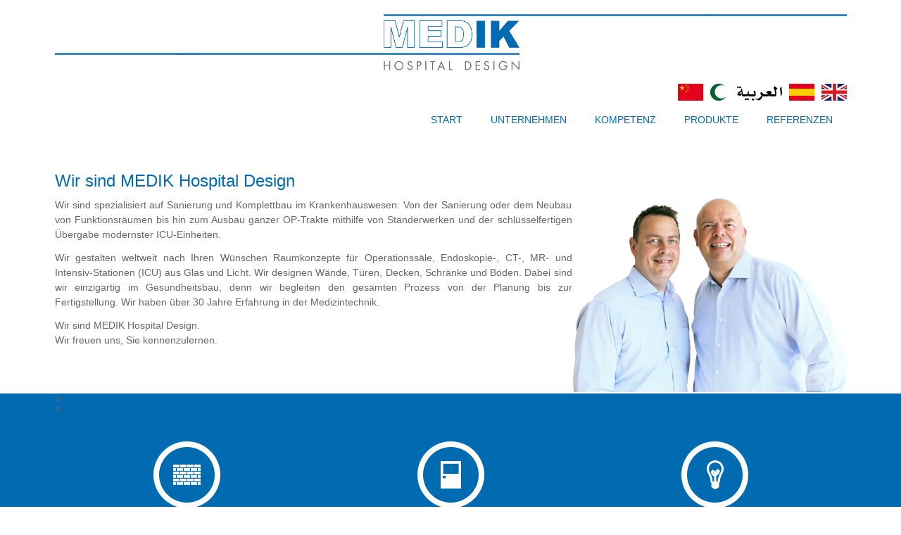

--- FILE ---
content_type: text/html; charset=utf-8
request_url: http://www.medik-hd.com/
body_size: 7335
content:
<!DOCTYPE html>
<html lang="de">
<head>

  <meta charset="utf-8">
  <title>Start - MEDIK Hospital Design GmbH - MEDIK Hospital Design GmbH</title>
  <base href="http://www.medik-hd.com/">

  <meta name="robots" content="index,follow">
  <meta name="description" content="">
  <meta name="keywords" content="">
  <meta name="generator" content="Contao Open Source CMS">

  <meta name="viewport" content="width=device-width,initial-scale=1.0">
  <style>#footer{height:5%}</style>
  <link rel="stylesheet" href="system/modules/slideitmoo/html/css/slideitmoo_horizontal.css">
<link rel="stylesheet" href="assets/css/15192ee1d239.css">
    <script src="assets/js/f2ee32c44ce2.js"></script>
<script src="system/modules/slideitmoo/html/js/slideitmooFramework.js"></script>
<script src="system/modules/slideitmoo/html/js/slideitmoo.js"></script>
<script src="assets/swipe/2.0/js/swipe.min.js"></script>
  <!--[if lt IE 9]><script src="assets/html5shiv/3.7.0/html5shiv.js"></script><![endif]-->

</head>
<body id="top" class="mac chrome webkit ch131">

  
  <div id="wrapper">

          <header id="header">
        <div class="inside">
          
<div class="ce_image first block">

<figure class="image_container">
<img src="files/Bilder/Icons/Logo_Medik_2017_mit_Strich_Briefkopf%283%29.png" width="1983" height="148" alt="">
</figure>

</div>

<div class="ce_text flaggen last block">

  
      <ul><!--
<li><img title="Chinesisch" src="files/temp_img/cn.png" alt="Chinesisch" width="36" height="24"></li>
-->
<li><a title="Start - MEDIK Hospital Design GmbH" href="index.php/start-470.html"><img title="Englische Flagge" src="files/temp_img/en.png" alt="" width="36" height="24"></a></li>
<!--
<li><a title="Start - MEDIK Hospital Design GmbH" href="index.php/start-470.html"><img title="Englisch" src="files/temp_img/en.png" alt="Englisch" width="36" height="24"></a></li>
-->
<li><a title="MEDIK Hospital Design GmbH" href="index.php/medik-spanisch.html"><img title="Spanisch" src="files/temp_img/es.png" alt="Spanisch" width="36" height="24"></a></li>
<li><a title="MEDIK Hospital Design GmbH" href="index.php/start-ar.html"><img title="Arabisch" src="files/temp_img/ar.png" alt="Arabisch" width="102" height="24"></a></li>
<li><a title="MEDIK Hospital Design GmbH" href="index.php/medik-chinesisch.html"><img title="Chinese" src="files/temp_img/cn.png" alt="Chinese" width="36" height="24"></a></li>
</ul>  
  
  
</div>
<!-- indexer::stop -->
<nav class="mod_navigation block" id="mainmenu">  

  
<ul class="level_1">
<li class="active first"><span class="active first">Start</span></li>
<li class="submenu sibling"><a href="index.php/ueber-medik.html" title="Unternehmen - MEDIK Hospital Design GmbH" class="submenu sibling">Unternehmen</a>
<ul class="level_2">
<li class="first"><a href="index.php/ueber-medik.html" title="Über MEDIK - MEDIK Hospital Design GmbH" class="first">Über MEDIK</a></li>
<li><a href="index.php/leitsatzphilosophie.html" title="Leitsatz/Philosophie - MEDIK Hospital Design GmbH">Leitsatz/Philosophie</a></li>
<li><a href="index.php/Team.html" title="Team - MEDIK Hospital Design GmbH">Team</a></li>
<li><a href="index.php/karriere.html" title="Karriere - MEDIK Hospital Design GmbH">Karriere</a></li>
<li class="last"><a href="index.php/partner.html" title="Partner - MEDIK Hospital Design GmbH" class="last">Partner</a></li>
</ul>

</li>
<li class="submenu sibling"><a href="index.php/op.html" title="Komplettservice - MEDIK Hospital Design GmbH" class="submenu sibling">Kompetenz</a>
<ul class="level_2">
<li class="first"><a href="index.php/icu.html" title="Kompetenz ICU" class="first">ICU</a></li>
<li><a href="index.php/op.html" title="Kompetenz">OP</a></li>
<li class="last"><a href="index.php/produktion.html" title="Planung" class="last">Produktion</a></li>
</ul>

</li>
<li class="submenu sibling"><a href="index.php/produkte.html" title="Produkte - MEDIK Hospital Design GmbH" class="submenu sibling">Produkte</a>
<ul class="level_2">
<li class="first"><a href="index.php/medglas.html" title="MEDglas" class="first">MEDglas®</a></li>
<li><a href="index.php/medglas-wall.html" title="MEDglas® WALL - Medik Hospital Design GmbH">MEDglas® WALL</a></li>
<li><a href="index.php/medglas-door.html" title="MEDglas® DOOR - Medik Hospital Design GmbH">MEDglas® DOOR</a></li>
<li><a href="index.php/medglas-light.html" title="MEDglas® LIGHT - Medik Hospital Design GmbH">MEDglas® LIGHT</a></li>
<li><a href="index.php/medglas-window.html" title="MEDglas® WINDOW - Medik Hospital Design GmbH">MEDglas® WINDOW</a></li>
<li><a href="index.php/medglas-ceiling.html" title="MEDglas® CEILING - Medik Hospital Design GmbH">MEDglas® CEILING</a></li>
<li><a href="index.php/medglas-view.html" title="MEDglas® VIEW - Medik Hospital Design GmbH">MEDglas® VIEW</a></li>
<li class="last"><a href="index.php/medglas-specials.html" title="MEDglas® SPECIALS - Medik Hospital Design GmbH" class="last">MEDglas® SPECIALS</a></li>
</ul>

</li>
<li class="sibling last"><a href="index.php/referenzen.html" title="Referenzen - MEDIK Hospital Design GmbH" class="sibling last">Referenzen</a></li>
</ul>



</nav>
<!-- indexer::continue -->
<!--<div id="toggleNavMain">&nbsp;</div>--><div class="mod_rocksolid_slider block">

			
	
	
	
	
		
		
		
			<div data-rsts-name="1 Siegen">
								
		
		
		</div>

		
	
		
		
		
			<div data-rsts-name="MM">
								
		
		
		</div>

		
	
		
		
		
			<div data-rsts-name="AUS_Brisbane_Royal Hospital">
								
		
		
		</div>

		
	
		
		
		
			<div data-rsts-name="BRUN_TBCC Hospital">
								
		
		
		</div>

		
	
		
		
		
			<div data-rsts-name="5 St. Andrews">
								
		
		
		</div>

		
	
		
		
		
			<div data-rsts-name="1 MK">
								
		
		
		</div>

		
	
		
		
		
			<div data-rsts-name="GER_Hamburg MEDIK Showroom&#40;3&#41;">
								
		
		
		</div>

		
	
		
		
		
			<div data-rsts-name="BRU_Ripas Hospital">
								
		
		
		</div>

		
	
		
		
		
			<div data-rsts-name="GER_Hamburg MEDIK Showroom&#40;2&#41;">
								
		
		
		</div>

		
	
		
		
		
			<div data-rsts-name="3 Borken">
								
		
		
		</div>

		
	
		
		
		
			<div data-rsts-name="GER_Hamburg MEDIK Showroom">
								
		
		
		</div>

		
	
		
		
		
			<div data-rsts-name="4 Öhringen">
								
		
		
		</div>

		
	
	
</div>

<script>
(function() {

var sliderElement = [].slice.call(document.getElementsByClassName('mod_rocksolid_slider'), -1 )[0];

if (window.jQuery && jQuery.fn.rstSlider) {
	init();
}
else {
	document.addEventListener('DOMContentLoaded', init);
}

function init() {

	var $ = jQuery;
	var slider = $(sliderElement);

		slider.find('video[data-rsts-background], [data-rsts-type=video] video').each(function() {
		// Disable mejs for videos
		this.player = false;
	});
	
	slider.rstSlider({"type":"fade","direction":"x","navType":"none","scaleMode":"fit","random":false,"loop":false,"videoAutoplay":false,"autoplayProgress":false,"pauseAutoplayOnHover":true,"keyboard":true,"captions":false,"controls":false,"thumbControls":false,"combineNavItems":true,"duration":2000,"autoplay":5000,"visibleAreaAlign":0.5,"gapSize":0});

		// Fix missing lightbox links
	$(function() {

		if (!$.fn.colorbox) {
			return;
		}

		var lightboxConfig = {
						loop: false,
			rel: function() {
				return $(this).attr('data-lightbox');
			},
			maxWidth: '95%',
			maxHeight: '95%'
					};

		
		var update = function(links) {
						links.colorbox(lightboxConfig);
		};

		slider.on('rsts-slidestart rsts-slidestop', function(event) {
			update(slider.find('a[data-lightbox]'));
		});

		update(slider.find('a[data-lightbox]'));

	});
	
}

})();
</script>
        </div>
      </header>
    
    
    <div id="container">
	    <div id="container-inside">
	      <div id="main">
	        <div class="inside">
	          
<div class="mod_article first last block" id="begruessung">

  
  
<div class="ce_text first last block">

      <h1>Wir sind MEDIK Hospital Design</h1>
  
  
      <figure class="image_container float_right" style="float:right;">

      
      <img src="files/Bilder/Team/Team-Hamburg/foto_gf.png" width="390" height="276" alt="" title="Geschäftsführung">

      
      
    </figure>
  
      <p>Wir sind spezialisiert auf Sanierung und Komplettbau im Krankenhauswesen: Von der Sanierung oder dem Neubau von Funktionsräumen bis hin zum Ausbau ganzer OP-Trakte mithilfe von Ständerwerken und der schlüsselfertigen Übergabe modernster ICU-Einheiten.</p>
<p>Wir gestalten weltweit nach Ihren Wünschen Raumkonzepte für Operationssäle, Endoskopie-, CT-, MR- und Intensiv-Stationen (ICU) aus Glas und Licht. Wir designen Wände, Türen, Decken, Schränke und Böden. Dabei sind wir einzigartig im Gesundheitsbau, denn wir begleiten den gesamten Prozess von der Planung bis zur Fertigstellung. Wir haben über 30 Jahre Erfahrung in der Medizintechnik.</p>
<p>Wir sind MEDIK Hospital Design.<br>Wir freuen uns, Sie kennenzulernen.</p>  
</div>

  
</div>
	        </div>
	        <div class="custom">

<section id="ext-container">
<div class="inside">

<div class="mod_article first last block" id="extended-container">

  
  <section class="mod_slideItMoo " id="content-slider_normal">

    <script type="text/javascript">

if(typeof slideItMooContainer != 'undefined' || slideItMooContainer == null)
{
    var slideItMooContainer = [];
}

window.addEvent('load', function(){
    var slide_slider_9 = new ExtendedSlideItMoo({"contao3":true,"containerId":"slider_9","containerChildsId":"#slider_9 .block","sliderAttr":{"itemWidth":390,"itemHeight":280,"showControls":true,"overallContainer":"slider_9","elementScrolled":"slider_9_inner","thumbsContainer":"slider_9_items","itemsVisible":"3","elemsSlide":"1","itemsSelector":".block","skipInlineStyles":false,"skipNavSize":false,"isResponsive":true,"navs":{"fwd":".slider_9_fwd","bk":".slider_9_bk"},"duration":1500,"showBullets":"true","mouseWheelNav":"true"},"childAttr":{"marginTop":"0px","marginRight":"45px","marginBottom":"0px","marginLeft":"0px","width":"345px"}});

   slide_slider_9.run();
   slideItMooContainer.push(slide_slider_9);

   if ($$('#slider_9 .block').length < 2){
       $$('#slider_9 .slider_9_fwd, #slider_9 .slider_9_bk').addClass('hidenav');
   }
});

</script>
    <div id="slider_9" class="slider skip-nav">
                <!-- indexer::stop -->
        <nav class="fwd slider_9_fwd"> &gt; </nav>
        <nav class="bk slider_9_bk"> &lt; </nav>
        <!-- indexer::continue -->
                <div class="slider_inner" id="slider_9_inner">
            <div class="slider_items" id="slider_9_items">
                
<div class="ce_text block">

  
  
      <figure class="image_container float_above">

              <a href="index.php/medglas-wall.html">
      
      <img src="files/temp_img/icon_medglas_wall.png" width="95" height="95" alt="">

              </a>
      
      
    </figure>
  
      <h1>MEDglas<sup>®</sup> WALL</h1>
<p>Lichtdurchlässige Konzepte für alle Wände im Funktionsraumbereich von Krankenhäusern. Informieren Sie sich <a title="MEDglas® WALL - Medik Hospital Design GmbH" href="index.php/medglas-wall.html">hier</a> über unsere Lösungen für eine produktive Arbeitsatmosphäre. <a title="MEDglas® WALL - Medik Hospital Design GmbH" href="index.php/medglas-wall.html">mehr&gt;</a></p>  
</div>

<div class="ce_text block">

  
  
      <figure class="image_container float_above">

              <a href="index.php/medglas-door.html">
      
      <img src="files/temp_img/icon_medglas_door.png" width="95" height="95" alt="">

              </a>
      
      
    </figure>
  
      <h1>MEDglas<sup>®</sup> DOOR</h1>
<p>Maximale Funktionalität trifft auf faszinierendes Design: Lösungen für höchste Ansprüche liefert das MEDglas DOOR-System. Auf Wunsch teiltransparente Sichtbereiche und individuelle Motiv- und Logoaufdrucke. <a title="MEDglas® DOOR - Medik Hospital Design GmbH" href="index.php/medglas-door.html">mehr&gt;</a></p>  
</div>

<div class="ce_text block">

  
  
      <figure class="image_container float_above">

              <a href="index.php/medglas-light.html">
      
      <img src="files/temp_img/icon_medglas_light.png" width="95" height="95" alt="">

              </a>
      
      
    </figure>
  
      <h1>MEDglas<sup>®</sup> LIGHT</h1>
<p>Spot an für unsere maßgeschneiderten Lichtkonzepte. Wir bieten für jede Stimmungslage die optimale Lichtfarbe und das passende Ambiente. Unsere Lichtlösungen senken Stress und fördern die Konzentration, doch sehen Sie selbst. <a title="MEDglas® LIGHT - Medik Hospital Design GmbH" href="index.php/medglas-light.html">mehr&gt;</a></p>  
</div>

<div class="ce_text block">

  
  
      <figure class="image_container float_above">

              <a href="index.php/medglas-window.html">
      
      <img src="files/temp_img/icon_medglas_window.png" width="95" height="95" alt="">

              </a>
      
      
    </figure>
  
      <h1>MEDglas<sup>®</sup> WINDOW</h1>
<p>Der perfekte Mix aus Qualität und Service finden Kunden auch bei unseren Fenstern. Auf Wunsch bieten wir die unterschiedlichsten Zusatzfeatures wie TRANSOPAC-Technik sowie Brand- oder Röntgenschutz an. <a title="MEDglas® WINDOW - Medik Hospital Design GmbH" href="index.php/medglas-window.html">mehr&gt;</a></p>  
</div>

<div class="ce_text block">

  
  
      <figure class="image_container float_above">

              <a href="index.php/medglas-ceiling.html">
      
      <img src="files/temp_img/icon_medglas_ceiling.png" width="95" height="95" alt="">

              </a>
      
      
    </figure>
  
      <h1>MEDglas<sup>®</sup> CEILING</h1>
<p>Spezielle Lösungen für besondere Bedürfnisse: Bei unseren Deckensystemen für ICUs, Aufwachzimmer, MR-, CT-, oder Endoskopie-Räume bieten wir beispielsweise spezielle Motive von Himmelsbildern. <a title="MEDglas® CEILING - Medik Hospital Design GmbH" href="index.php/medglas-ceiling.html">mehr&gt;</a></p>  
</div>

<div class="ce_text block">

  
  
      <figure class="image_container float_above">

              <a href="index.php/medglas-view.html">
      
      <img src="files/temp_img/icon_medglas_view.png" width="95" height="95" alt="">

              </a>
      
      
    </figure>
  
      <h1>MEDglas<sup>®</sup> VIEW</h1>
<p>Systeme mit System: unsere Monitore werden unter Glas verbaut – und bilden mit der Wand eine absolut ebene und selbstverständlich entspiegelte Fläche. <a title="MEDglas® VIEW - Medik Hospital Design GmbH" href="index.php/medglas-view.html">mehr&gt;</a></p>  
</div>

<div class="ce_text block">

  
  
      <figure class="image_container float_above">

              <a href="index.php/medglas-specials.html">
      
      <img src="files/temp_img/icon_medglas_specials.png" width="95" height="95" alt="">

              </a>
      
      
    </figure>
  
      <h1>MEDglas<sup>®</sup> SPECIALS</h1>
<p>Sonderwünsche sind bei uns Programm! Von verglasten Bodenmotiven über individuelle Motivwände bis hin zu maßgeschneiderten Möbeln. Wir machen alles möglich. <a title="MEDglas® SPECIALS - Medik Hospital Design GmbH" href="index.php/medglas-specials.html">mehr&gt;</a></p>  
</div>
            </div>
        </div>
    </div>
</section><section class="mod_slideItMoo " id="content-slider_mobile">

    <script type="text/javascript">

if(typeof slideItMooContainer != 'undefined' || slideItMooContainer == null)
{
    var slideItMooContainer = [];
}

window.addEvent('load', function(){
    var slide_slider_25 = new ExtendedSlideItMoo({"contao3":true,"containerId":"slider_25","containerChildsId":"#slider_25 .block","sliderAttr":{"itemWidth":390,"itemHeight":280,"showControls":true,"overallContainer":"slider_25","elementScrolled":"slider_25_inner","thumbsContainer":"slider_25_items","itemsVisible":"1","elemsSlide":"1","itemsSelector":".block","skipInlineStyles":false,"skipNavSize":false,"isResponsive":true,"navs":{"fwd":".slider_25_fwd","bk":".slider_25_bk"},"duration":1500,"showBullets":"true","mouseWheelNav":"true"},"childAttr":{"marginTop":"0px","marginRight":"45px","marginBottom":"0px","marginLeft":"0px","width":"345px"}});

   slide_slider_25.run();
   slideItMooContainer.push(slide_slider_25);

   if ($$('#slider_25 .block').length < 2){
       $$('#slider_25 .slider_25_fwd, #slider_25 .slider_25_bk').addClass('hidenav');
   }
});

</script>
    <div id="slider_25" class="slider skip-nav">
                <!-- indexer::stop -->
        <nav class="fwd slider_25_fwd"> &gt; </nav>
        <nav class="bk slider_25_bk"> &lt; </nav>
        <!-- indexer::continue -->
                <div class="slider_inner" id="slider_25_inner">
            <div class="slider_items" id="slider_25_items">
                
<div class="ce_text block">

  
  
      <figure class="image_container float_above">

              <a href="index.php/medglas-wall.html">
      
      <img src="files/temp_img/icon_medglas_wall.png" width="95" height="95" alt="">

              </a>
      
      
    </figure>
  
      <h1>MEDglas<sup>®</sup> WALL</h1>
<p>Lichtdurchlässige Konzepte für alle Wände im Funktionsraumbereich von Krankenhäusern. Informieren Sie sich <a title="MEDglas® WALL - Medik Hospital Design GmbH" href="index.php/medglas-wall.html">hier</a> über unsere Lösungen für eine produktive Arbeitsatmosphäre. <a title="MEDglas® WALL - Medik Hospital Design GmbH" href="index.php/medglas-wall.html">mehr&gt;</a></p>  
</div>

<div class="ce_text block">

  
  
      <figure class="image_container float_above">

              <a href="index.php/medglas-door.html">
      
      <img src="files/temp_img/icon_medglas_door.png" width="95" height="95" alt="">

              </a>
      
      
    </figure>
  
      <h1>MEDglas<sup>®</sup> DOOR</h1>
<p>Maximale Funktionalität trifft auf faszinierendes Design: Lösungen für höchste Ansprüche liefert das MEDglas DOOR-System. Auf Wunsch teiltransparente Sichtbereiche und individuelle Motiv- und Logoaufdrucke. <a title="MEDglas® DOOR - Medik Hospital Design GmbH" href="index.php/medglas-door.html">mehr&gt;</a></p>  
</div>

<div class="ce_text block">

  
  
      <figure class="image_container float_above">

              <a href="index.php/medglas-light.html">
      
      <img src="files/temp_img/icon_medglas_light.png" width="95" height="95" alt="">

              </a>
      
      
    </figure>
  
      <h1>MEDglas<sup>®</sup> LIGHT</h1>
<p>Spot an für unsere maßgeschneiderten Lichtkonzepte. Wir bieten für jede Stimmungslage die optimale Lichtfarbe und das passende Ambiente. Unsere Lichtlösungen senken Stress und fördern die Konzentration, doch sehen Sie selbst. <a title="MEDglas® LIGHT - Medik Hospital Design GmbH" href="index.php/medglas-light.html">mehr&gt;</a></p>  
</div>

<div class="ce_text block">

  
  
      <figure class="image_container float_above">

              <a href="index.php/medglas-window.html">
      
      <img src="files/temp_img/icon_medglas_window.png" width="95" height="95" alt="">

              </a>
      
      
    </figure>
  
      <h1>MEDglas<sup>®</sup> WINDOW</h1>
<p>Der perfekte Mix aus Qualität und Service finden Kunden auch bei unseren Fenstern. Auf Wunsch bieten wir die unterschiedlichsten Zusatzfeatures wie TRANSOPAC-Technik sowie Brand- oder Röntgenschutz an. <a title="MEDglas® WINDOW - Medik Hospital Design GmbH" href="index.php/medglas-window.html">mehr&gt;</a></p>  
</div>

<div class="ce_text block">

  
  
      <figure class="image_container float_above">

              <a href="index.php/medglas-ceiling.html">
      
      <img src="files/temp_img/icon_medglas_ceiling.png" width="95" height="95" alt="">

              </a>
      
      
    </figure>
  
      <h1>MEDglas<sup>®</sup> CEILING</h1>
<p>Spezielle Lösungen für besondere Bedürfnisse: Bei unseren Deckensystemen für ICUs, Aufwachzimmer, MR-, CT-, oder Endoskopie-Räume bieten wir beispielsweise spezielle Motive von Himmelsbildern. <a title="MEDglas® CEILING - Medik Hospital Design GmbH" href="index.php/medglas-ceiling.html">mehr&gt;</a></p>  
</div>

<div class="ce_text block">

  
  
      <figure class="image_container float_above">

              <a href="index.php/medglas-view.html">
      
      <img src="files/temp_img/icon_medglas_view.png" width="95" height="95" alt="">

              </a>
      
      
    </figure>
  
      <h1>MEDglas<sup>®</sup> VIEW</h1>
<p>Systeme mit System: unsere Monitore werden unter Glas verbaut – und bilden mit der Wand eine absolut ebene und selbstverständlich entspiegelte Fläche. <a title="MEDglas® VIEW - Medik Hospital Design GmbH" href="index.php/medglas-view.html">mehr&gt;</a></p>  
</div>

<div class="ce_text block">

  
  
      <figure class="image_container float_above">

              <a href="index.php/medglas-specials.html">
      
      <img src="files/temp_img/icon_medglas_specials.png" width="95" height="95" alt="">

              </a>
      
      
    </figure>
  
      <h1>MEDglas<sup>®</sup> SPECIALS</h1>
<p>Sonderwünsche sind bei uns Programm! Von verglasten Bodenmotiven über individuelle Motivwände bis hin zu maßgeschneiderten Möbeln. Wir machen alles möglich. <a title="MEDglas® SPECIALS - Medik Hospital Design GmbH" href="index.php/medglas-specials.html">mehr&gt;</a></p>  
</div>
            </div>
        </div>
    </div>
</section>
  
</div>

</div>
</section>

<section id="newsliste">
<div class="inside">

<div class="mod_article first block" id="newsliste">

  
  
<div class="ce_text first last block">

      <h1>WILLKOMMEN IM TEAM</h1>
  
      <p><em>Hamburg, 30. Oktober 2023</em></p>
<p><img src="files/Bilder/News/Unternehmen/New-Colleague_Ashraf-B_DE.jpg" alt="" width="800" height="418"></p>
<p>Wir freuen uns, unseren neuen General Manager für die MEA-Region, Ashraf Baioumy Ibrahim, vorstellen zu dürfen.<br><br>Ashraf ist seit fast zwei Jahrzehnten in der Medizinbranche tätig und hat sich ein umfangreiches Know-how in diesem Bereich angeeignet. Mit seinem Wissen und seinem hohen Maß an professionellem Enthusiasmus und Engagement wird er ein wertvoller Kontakt für aktuelle und zukünftige Partner der Region sein.<br><br>Wir sind sehr froh, dich im Team zu haben, Ashraf!</p>
<p>&nbsp;</p>
<p>Jean-Paul Isroe</p>
<p>Thomas Lütke-Kappenberg<br><br>Daniel Wessel</p>
<p>&nbsp;</p>
<p>&nbsp;</p>  
  
  
</div>

  
</div>

<div class="mod_article last block" id="teaserspalte">

  
  
<div class="ce_text first last block" style="margin-top:40px;">

  
      <p style="text-align: left;"><a title="LinkedIn" href="https://www.linkedin.com/company/medik-hospital-design-gmbh/mycompany" target="_blank"><img src="files/Bilder/Icons/linkedin%20Logo.png" alt="LinkedIn" width="37" height="37"></a><a title="Xing" href="https://www.xing.com/companies/medikhospitaldesigngmbh" target="_blank"><img src="files/Bilder/Icons/xing-logo.png" alt="Xing" width="37" height="37"></a><a title="Facebook" href="https://www.facebook.com/medikhd/" target="_blank"><img src="files/Bilder/Icons/FGxvvxg_new.png" alt="" width="39" height="37"></a></p>  
  
  
</div>

  
</div>

</div>
</section>

</div>
	      </div>
	
	      	
	      	    </div>
    </div>

    
          <footer id="footer">
        <div class="inside">
          
<!-- indexer::stop -->
<nav class="mod_customnav block">  

  
<ul class="level_1">
            <li class="first"><a href="index.php/agb.html" title="AGB" class="first">AGB</a></li>
                <li><a href="index.php/datenschutz.html" title="Datenschutz">Datenschutz</a></li>
                <li class="last"><a href="index.php/impressum.html" title="Impressum" class="last">Impressum</a></li>
      </ul>


</nav>
<!-- indexer::continue -->
<!--<div id="toggleNavMain">&nbsp;</div>-->
<div class="ce_text last block">

  
      <p>©2026 MEDIK Hospital Design GmbH</p>  
  
  
</div>
        </div>
      </footer>
    
  </div>

  
  
<script src="assets/jquery/colorbox/1.4.31/js/colorbox.min.js"></script>
<script>
  (function($) {
    $(document).ready(function() {
      $('a[data-lightbox]').map(function() {
        $(this).colorbox({
          // Put custom options here
          loop: false,
          rel: $(this).attr('data-lightbox'),
          maxWidth: '95%',
          maxHeight: '95%'
        });
      });
    });
  })(jQuery);
</script>

<script src="assets/jquery/mediaelement/2.13.1/js/mediaelement-and-player.min.js"></script>
<script>
  (function($) {
    $(document).ready(function() {
      $('video,audio').mediaelementplayer({
        // Put custom options here
        pluginPath: '/assets/jquery/mediaelement/2.13.1/',
        flashName: 'legacy/flashmediaelement.swf',
        silverlightName: 'legacy/silverlightmediaelement.xap'
      });
    });
  })(jQuery);
</script>

<script src="assets/swipe/2.0/js/swipe.min.js"></script>
<script>
  (function($) {
    $(document).ready(function() {
      $('.ce_sliderStart').each(function(i, cte) {
        var s = $('.content-slider', cte)[0],
            c = s.getAttribute('data-config').split(',');
        new Swipe(s, {
          // Put custom options here
          'auto': parseInt(c[0]),
          'speed': parseInt(c[1]),
          'startSlide': parseInt(c[2]),
          'continuous': parseInt(c[3]),
          'menu': $('.slider-control', cte)[0]
        });
      });
    });
  })(jQuery);
</script>

<script src="assets/jquery/tablesorter/2.0.5/js/tablesorter.js"></script>
<script>
  (function($) {
    $(document).ready(function() {
      $('.ce_table .sortable').each(function(i, table) {
        $(table).tablesorter();
      });
    });
  })(jQuery);
</script>

<script src="assets/jquery/ui/1.10.3/jquery-ui.min.js"></script>
<script>
  (function($) {
    $(document).ready(function() {
      $(document).accordion({
        // Put custom options here
        heightStyle: 'content',
        header: 'div.toggler',
        collapsible: true
      });
      var activate = function(tog) {
        var tgs = $('div.toggler');
        tgs.removeClass('active');
        tog.addClass('active');
        tgs.next('div.accordion').attr('aria-hidden', 'true');
        tog.next('div.accordion').attr('aria-hidden', 'false');
      };
      $('div.toggler').focus(function() {
        $('div.toggler').attr('tabindex', 0);
        $(this).attr('tabindex', -1);
      }).blur(function() {
        $(this).attr('tabindex', 0);
      }).click(function() {
        activate($(this));
      }).keypress(function(event) {
        if (event.keyCode == 13) activate($(this));
      });
    });
  })(jQuery);
</script>

<script>
  (function() {
    window.addEvent('domready', function() {
      new Fx.Accordion($$('div.toggler'), $$('div.accordion'), {
        opacity: false,
        alwaysHide: true,
        onActive: function(tog, el) {
          el.setProperty('aria-hidden', 'false');
          tog.addClass('active');
          tog.getNext('div').fade('in');
          tog.setProperty('aria-expanded', 'true');
          return false;
        },
        onBackground: function(tog, el) {
          el.setProperty('aria-hidden', 'true');
          tog.removeClass('active');
          tog.getNext('div').fade('out');
          tog.setProperty('aria-expanded', 'false');
          return false;
        }
      });
      $$('div.toggler').each(function(el) {
        el.setProperty('role', 'tab');
        el.setProperty('tabindex', 0);
        el.addEvents({
          'keypress': function(event) {
            if (event.code == 13) {
              this.fireEvent('click');
            }
          },
          'focus': function() {
            this.addClass('hover');
          },
          'blur': function() {
            this.removeClass('hover');
          },
          'mouseenter': function() {
            this.addClass('hover');
          },
          'mouseleave': function() {
            this.removeClass('hover');
          }
        });
      });
      $$('div.ce_accordion').each(function(el) {
        el.setProperty('role', 'tablist');
      });
      $$('div.accordion').each(function(el) {
        el.setProperty('role', 'tabpanel');
      });
    });
  })();
</script>

<script src="assets/js/071b40942005.js"></script>
<script>
  (function() {
    window.addEvent('domready', function() {
      $$('select.tl_chosen').chosen();
    });
  })();
</script>

<script src="assets/mootools/mediabox/1.4.6/js/mediabox.js"></script>
<script>
  (function($) {
    window.addEvent('domready', function() {
      var links = $$('a').filter(function(el) {
        return el.getAttribute('data-lightbox') != null;
      });
      $$(links).mediabox({
        // Put custom options here
      }, function(el) {
    	  return [el.href, el.title, el.getAttribute('data-lightbox')];
      }, function(el) {
        var data = this.getAttribute('data-lightbox').split(' ');
        return (this == el) || (data[0] && el.getAttribute('data-lightbox').match(data[0]));
      });
      $('mbImage').addEvent('swipe', function(e) {
        (e.direction == 'left') ? $('mbNextLink').fireEvent('click') : $('mbPrevLink').fireEvent('click');
      });
    });
  })(document.id);
</script>

<script src="assets/swipe/2.0/js/swipe.min.js"></script>
<script>
  (function() {
    window.addEvent('domready', function() {
      $$('.ce_sliderStart').each(function(cte) {
        var s = cte.getElement('.content-slider'),
            c = s.getAttribute('data-config').split(',');
        new Swipe(s, {
          // Put custom options here
          'auto': parseInt(c[0]),
          'speed': parseInt(c[1]),
          'startSlide': parseInt(c[2]),
          'continuous': parseInt(c[3]),
          'menu': cte.getElement('.slider-control')
        });
      });
    });
  })();
</script>

<script src="assets/mootools/slimbox/1.8/js/slimbox.js"></script>
<script>
  (function($) {
    window.addEvent('domready', function() {
      $$(document.links).filter(function(el) {
        return el.getAttribute('data-lightbox') != null;
      }).slimbox({
        // Put custom options here
      }, null, function(el) {
        var attr = this.getAttribute('data-lightbox');
        return (this == el) || (attr && el.getAttribute('data-lightbox').match(attr));
      });
      $('lbImage').addEvent('swipe', function(e) {
        (e.direction == 'left') ? $('lbNextLink').fireEvent('click') : $('lbPrevLink').fireEvent('click');
      });
    });
  })(document.id);
</script>

<script src="assets/mootools/tablesort/js/tablesort.js"></script>
<script>
  (function() {
    window.addEvent('domready', function() {
      $$('.ce_table .sortable').each(function(table) {
        new TableSort(table, '.', ',');
      });
    });
  })();
</script>
<script type="text/javascript">

if(typeof slideItMooContainer != 'undefined' || slideItMooContainer == null)
{
    var slideItMooContainer = [];
}

window.addEvent('load', function(){
    var slide_ = new ExtendedSlideItMoo({"contao3":null,"containerId":null,"containerChildsId":null,"sliderAttr":null,"childAttr":null});

   slide_.run();
   slideItMooContainer.push(slide_);

   if ($$('').length < 2){
       $$('# ._fwd, # ._bk').addClass('hidenav');
   }
});

</script>
<script type="text/javascript" src="http://ajax.googleapis.com/ajax/libs/jquery/1.8.3/jquery.min.js"></script>
<script type="text/javascript">
	
  $(document).ready(function() {
 		$('html').addClass('js'); // Klasse "js" per jQuery zum html-tag hinzufügen.
		
		 var navToggle = ['<div id="toggleNavMain">&nbsp;</div>'].join("");
		 $("header").append(navToggle) /* Button zur Einblenden des Hauptmenüs wird per JavaScript erstellt und in den Header eingefügt */
  });

  $(function() {
	  var pull 		= $('#toggleNavMain');
		  menu 		= $('#mainmenu');
		  menuHeight	= menu.height();
  
	  $(pull).on('click', function(e) {
		  e.preventDefault();
		  menu.slideToggle();
	  });
  
	  $(window).resize(function(){
		  var w = $(window).width();
		  if(w > 320 && menu.is(':hidden')) {
			  menu.removeAttr('style');
		  }
	  });
  });
</script>

      <script>
              setTimeout(function(){jQuery.ajax("system/cron/cron.txt",{complete:function(e){var t=e.responseText||0;parseInt(t)<Math.round(+(new Date)/1e3)-86400&&jQuery.ajax("system/cron/cron.php")}})},5e3)
          </script>
  
</body>
</html>

--- FILE ---
content_type: application/javascript
request_url: http://www.medik-hd.com/assets/jquery/mediaelement/2.13.1/js/mediaelement-and-player.min.js
body_size: 19454
content:
/* MediaElement.js 2.13.1, (c) 2010-2013 John Dyer <http://j.hn>, MIT license */
function onYouTubePlayerAPIReady(){mejs.YouTubeApi.iFrameReady()}function onYouTubePlayerReady(e){mejs.YouTubeApi.flashReady(e)}var mejs=mejs||{};mejs.version="2.13.1",mejs.meIndex=0,mejs.plugins={silverlight:[{version:[3,0],types:["video/mp4","video/m4v","video/mov","video/wmv","audio/wma","audio/m4a","audio/mp3","audio/wav","audio/mpeg"]}],flash:[{version:[9,0,124],types:["video/mp4","video/m4v","video/mov","video/flv","video/rtmp","video/x-flv","audio/flv","audio/x-flv","audio/mp3","audio/m4a","audio/mpeg","video/youtube","video/x-youtube"]}],youtube:[{version:null,types:["video/youtube","video/x-youtube","audio/youtube","audio/x-youtube"]}],vimeo:[{version:null,types:["video/vimeo","video/x-vimeo"]}]},mejs.Utility={encodeUrl:function(e){return encodeURIComponent(e)},escapeHTML:function(e){return e.toString().split("&").join("&amp;").split("<").join("&lt;").split('"').join("&quot;")},absolutizeUrl:function(e){var t=document.createElement("div");return t.innerHTML='<a href="'+this.escapeHTML(e)+'">x</a>',t.firstChild.href},getScriptPath:function(e){var t=0,n,r="",i="",s,o,u,a,f,l=document.getElementsByTagName("script"),c=l.length,h=e.length;for(;t<c;t++){u=l[t].src,s=u.lastIndexOf("/"),s>-1?(f=u.substring(s+1),a=u.substring(0,s+1)):(f=u,a="");for(n=0;n<h;n++){i=e[n],o=f.indexOf(i);if(o>-1){r=a;break}}if(r!=="")break}return r},secondsToTimeCode:function(e,t,n,r){typeof n=="undefined"?n=!1:typeof r=="undefined"&&(r=25);var i=Math.floor(e/3600)%24,s=Math.floor(e/60)%60,o=Math.floor(e%60),u=Math.floor((e%1*r).toFixed(3)),a=(t||i>0?(i<10?"0"+i:i)+":":"")+(s<10?"0"+s:s)+":"+(o<10?"0"+o:o)+(n?":"+(u<10?"0"+u:u):"");return a},timeCodeToSeconds:function(e,t,n,r){typeof n=="undefined"?n=!1:typeof r=="undefined"&&(r=25);var i=e.split(":"),s=parseInt(i[0],10),o=parseInt(i[1],10),u=parseInt(i[2],10),a=0,f=0;return n&&(a=parseInt(i[3])/r),f=s*3600+o*60+u+a,f},convertSMPTEtoSeconds:function(e){if(typeof e!="string")return!1;e=e.replace(",",".");var t=0,n=e.indexOf(".")!=-1?e.split(".")[1].length:0,r=1;e=e.split(":").reverse();for(var i=0;i<e.length;i++)r=1,i>0&&(r=Math.pow(60,i)),t+=Number(e[i])*r;return Number(t.toFixed(n))},removeSwf:function(e){var t=document.getElementById(e);t&&/object|embed/i.test(t.nodeName)&&(mejs.MediaFeatures.isIE?(t.style.display="none",function(){t.readyState==4?mejs.Utility.removeObjectInIE(e):setTimeout(arguments.callee,10)}()):t.parentNode.removeChild(t))},removeObjectInIE:function(e){var t=document.getElementById(e);if(t){for(var n in t)typeof t[n]=="function"&&(t[n]=null);t.parentNode.removeChild(t)}}},mejs.PluginDetector={hasPluginVersion:function(e,t){var n=this.plugins[e];return t[1]=t[1]||0,t[2]=t[2]||0,n[0]>t[0]||n[0]==t[0]&&n[1]>t[1]||n[0]==t[0]&&n[1]==t[1]&&n[2]>=t[2]?!0:!1},nav:window.navigator,ua:window.navigator.userAgent.toLowerCase(),plugins:[],addPlugin:function(e,t,n,r,i){this.plugins[e]=this.detectPlugin(t,n,r,i)},detectPlugin:function(e,t,n,r){var i=[0,0,0],s,o,u;if(typeof this.nav.plugins!="undefined"&&typeof this.nav.plugins[e]=="object"){s=this.nav.plugins[e].description;if(s&&(typeof this.nav.mimeTypes=="undefined"||!this.nav.mimeTypes[t]||!!this.nav.mimeTypes[t].enabledPlugin)){i=s.replace(e,"").replace(/^\s+/,"").replace(/\sr/gi,".").split(".");for(o=0;o<i.length;o++)i[o]=parseInt(i[o].match(/\d+/),10)}}else if(typeof window.ActiveXObject!="undefined")try{u=new ActiveXObject(n),u&&(i=r(u))}catch(a){}return i}},mejs.PluginDetector.addPlugin("flash","Shockwave Flash","application/x-shockwave-flash","ShockwaveFlash.ShockwaveFlash",function(e){var t=[],n=e.GetVariable("$version");return n&&(n=n.split(" ")[1].split(","),t=[parseInt(n[0],10),parseInt(n[1],10),parseInt(n[2],10)]),t}),mejs.PluginDetector.addPlugin("silverlight","Silverlight Plug-In","application/x-silverlight-2","AgControl.AgControl",function(e){var t=[0,0,0,0],n=function(e,t,n,r){while(e.isVersionSupported(t[0]+"."+t[1]+"."+t[2]+"."+t[3]))t[n]+=r;t[n]-=r};return n(e,t,0,1),n(e,t,1,1),n(e,t,2,1e4),n(e,t,2,1e3),n(e,t,2,100),n(e,t,2,10),n(e,t,2,1),n(e,t,3,1),t}),mejs.MediaFeatures={init:function(){var e=this,t=document,n=mejs.PluginDetector.nav,r=mejs.PluginDetector.ua.toLowerCase(),i,s,o=["source","track","audio","video"];e.isiPad=r.match(/ipad/i)!==null,e.isiPhone=r.match(/iphone/i)!==null,e.isiOS=e.isiPhone||e.isiPad,e.isAndroid=r.match(/android/i)!==null,e.isBustedAndroid=r.match(/android 2\.[12]/)!==null,e.isBustedNativeHTTPS=location.protocol==="https:"&&(r.match(/android [12]\./)!==null||r.match(/macintosh.* version.* safari/)!==null),e.isIE=n.appName.toLowerCase().match(/trident/gi)!==null,e.isChrome=r.match(/chrome/gi)!==null,e.isFirefox=r.match(/firefox/gi)!==null,e.isWebkit=r.match(/webkit/gi)!==null,e.isGecko=r.match(/gecko/gi)!==null&&!e.isWebkit&&!e.isIE,e.isOpera=r.match(/opera/gi)!==null,e.hasTouch="ontouchstart"in window&&window.ontouchstart!=null,e.svg=!!document.createElementNS&&!!document.createElementNS("http://www.w3.org/2000/svg","svg").createSVGRect;for(i=0;i<o.length;i++)s=document.createElement(o[i]);e.supportsMediaTag=typeof s.canPlayType!="undefined"||e.isBustedAndroid;try{s.canPlayType("video/mp4")}catch(u){e.supportsMediaTag=!1}e.hasSemiNativeFullScreen=typeof s.webkitEnterFullscreen!="undefined",e.hasNativeFullscreen=typeof s.requestFullscreen!="undefined",e.hasWebkitNativeFullScreen=typeof s.webkitRequestFullScreen!="undefined",e.hasMozNativeFullScreen=typeof s.mozRequestFullScreen!="undefined",e.hasMsNativeFullScreen=typeof s.msRequestFullscreen!="undefined",e.hasTrueNativeFullScreen=e.hasWebkitNativeFullScreen||e.hasMozNativeFullScreen||e.hasMsNativeFullScreen,e.nativeFullScreenEnabled=e.hasTrueNativeFullScreen,e.hasMozNativeFullScreen?e.nativeFullScreenEnabled=document.mozFullScreenEnabled:e.hasMsNativeFullScreen&&(e.nativeFullScreenEnabled=document.msFullscreenEnabled),e.isChrome&&(e.hasSemiNativeFullScreen=!1),e.hasTrueNativeFullScreen&&(e.fullScreenEventName="",e.hasWebkitNativeFullScreen?e.fullScreenEventName="webkitfullscreenchange":e.hasMozNativeFullScreen?e.fullScreenEventName="mozfullscreenchange":e.hasMsNativeFullScreen&&(e.fullScreenEventName="MSFullscreenChange"),e.isFullScreen=function(){if(s.mozRequestFullScreen)return t.mozFullScreen;if(s.webkitRequestFullScreen)return t.webkitIsFullScreen;if(s.hasMsNativeFullScreen)return t.msFullscreenElement!==null},e.requestFullScreen=function(t){e.hasWebkitNativeFullScreen?t.webkitRequestFullScreen():e.hasMozNativeFullScreen?t.mozRequestFullScreen():e.hasMsNativeFullScreen&&t.msRequestFullscreen()},e.cancelFullScreen=function(){e.hasWebkitNativeFullScreen?document.webkitCancelFullScreen():e.hasMozNativeFullScreen?document.mozCancelFullScreen():e.hasMsNativeFullScreen&&document.msExitFullscreen()}),e.hasSemiNativeFullScreen&&r.match(/mac os x 10_5/i)&&(e.hasNativeFullScreen=!1,e.hasSemiNativeFullScreen=!1)}},mejs.MediaFeatures.init(),mejs.HtmlMediaElement={pluginType:"native",isFullScreen:!1,setCurrentTime:function(e){this.currentTime=e},setMuted:function(e){this.muted=e},setVolume:function(e){this.volume=e},stop:function(){this.pause()},setSrc:function(e){var t=this.getElementsByTagName("source");while(t.length>0)this.removeChild(t[0]);if(typeof e=="string")this.src=e;else{var n,r;for(n=0;n<e.length;n++){r=e[n];if(this.canPlayType(r.type)){this.src=r.src;break}}}},setVideoSize:function(e,t){this.width=e,this.height=t}},mejs.PluginMediaElement=function(e,t,n){this.id=e,this.pluginType=t,this.src=n,this.events={},this.attributes={}},mejs.PluginMediaElement.prototype={pluginElement:null,pluginType:"",isFullScreen:!1,playbackRate:-1,defaultPlaybackRate:-1,seekable:[],played:[],paused:!0,ended:!1,seeking:!1,duration:0,error:null,tagName:"",muted:!1,volume:1,currentTime:0,play:function(){this.pluginApi!=null&&(this.pluginType=="youtube"?this.pluginApi.playVideo():this.pluginApi.playMedia(),this.paused=!1)},load:function(){this.pluginApi!=null&&(this.pluginType!="youtube"&&this.pluginApi.loadMedia(),this.paused=!1)},pause:function(){this.pluginApi!=null&&(this.pluginType=="youtube"?this.pluginApi.pauseVideo():this.pluginApi.pauseMedia(),this.paused=!0)},stop:function(){this.pluginApi!=null&&(this.pluginType=="youtube"?this.pluginApi.stopVideo():this.pluginApi.stopMedia(),this.paused=!0)},canPlayType:function(e){var t,n,r,i=mejs.plugins[this.pluginType];for(t=0;t<i.length;t++){r=i[t];if(mejs.PluginDetector.hasPluginVersion(this.pluginType,r.version))for(n=0;n<r.types.length;n++)if(e==r.types[n])return"probably"}return""},positionFullscreenButton:function(e,t,n){this.pluginApi!=null&&this.pluginApi.positionFullscreenButton&&this.pluginApi.positionFullscreenButton(Math.floor(e),Math.floor(t),n)},hideFullscreenButton:function(){this.pluginApi!=null&&this.pluginApi.hideFullscreenButton&&this.pluginApi.hideFullscreenButton()},setSrc:function(e){if(typeof e=="string")this.pluginApi.setSrc(mejs.Utility.absolutizeUrl(e)),this.src=mejs.Utility.absolutizeUrl(e);else{var t,n;for(t=0;t<e.length;t++){n=e[t];if(this.canPlayType(n.type)){this.pluginApi.setSrc(mejs.Utility.absolutizeUrl(n.src)),this.src=mejs.Utility.absolutizeUrl(e);break}}}},setCurrentTime:function(e){this.pluginApi!=null&&(this.pluginType=="youtube"?this.pluginApi.seekTo(e):this.pluginApi.setCurrentTime(e),this.currentTime=e)},setVolume:function(e){this.pluginApi!=null&&(this.pluginType=="youtube"?this.pluginApi.setVolume(e*100):this.pluginApi.setVolume(e),this.volume=e)},setMuted:function(e){this.pluginApi!=null&&(this.pluginType=="youtube"?(e?this.pluginApi.mute():this.pluginApi.unMute(),this.muted=e,this.dispatchEvent("volumechange")):this.pluginApi.setMuted(e),this.muted=e)},setVideoSize:function(e,t){this.pluginElement.style&&(this.pluginElement.style.width=e+"px",this.pluginElement.style.height=t+"px"),this.pluginApi!=null&&this.pluginApi.setVideoSize&&this.pluginApi.setVideoSize(e,t)},setFullscreen:function(e){this.pluginApi!=null&&this.pluginApi.setFullscreen&&this.pluginApi.setFullscreen(e)},enterFullScreen:function(){this.pluginApi!=null&&this.pluginApi.setFullscreen&&this.setFullscreen(!0)},exitFullScreen:function(){this.pluginApi!=null&&this.pluginApi.setFullscreen&&this.setFullscreen(!1)},addEventListener:function(e,t,n){this.events[e]=this.events[e]||[],this.events[e].push(t)},removeEventListener:function(e,t){if(!e)return this.events={},!0;var n=this.events[e];if(!n)return!0;if(!t)return this.events[e]=[],!0;for(i=0;i<n.length;i++)if(n[i]===t)return this.events[e].splice(i,1),!0;return!1},dispatchEvent:function(e){var t,n,r=this.events[e];if(r){n=Array.prototype.slice.call(arguments,1);for(t=0;t<r.length;t++)r[t].apply(null,n)}},hasAttribute:function(e){return e in this.attributes},removeAttribute:function(e){delete this.attributes[e]},getAttribute:function(e){return this.hasAttribute(e)?this.attributes[e]:""},setAttribute:function(e,t){this.attributes[e]=t},remove:function(){mejs.Utility.removeSwf(this.pluginElement.id),mejs.MediaPluginBridge.unregisterPluginElement(this.pluginElement.id)}},mejs.MediaPluginBridge={pluginMediaElements:{},htmlMediaElements:{},registerPluginElement:function(e,t,n){this.pluginMediaElements[e]=t,this.htmlMediaElements[e]=n},unregisterPluginElement:function(e){delete this.pluginMediaElements[e],delete this.htmlMediaElements[e]},initPlugin:function(e){var t=this.pluginMediaElements[e],n=this.htmlMediaElements[e];if(t){switch(t.pluginType){case"flash":t.pluginElement=t.pluginApi=document.getElementById(e);break;case"silverlight":t.pluginElement=document.getElementById(t.id),t.pluginApi=t.pluginElement.Content.MediaElementJS}t.pluginApi!=null&&t.success&&t.success(t,n)}},fireEvent:function(e,t,n){var r,i,s,o=this.pluginMediaElements[e];if(!o)return;r={type:t,target:o};for(i in n)o[i]=n[i],r[i]=n[i];s=n.bufferedTime||0,r.target.buffered=r.buffered={start:function(e){return 0},end:function(e){return s},length:1},o.dispatchEvent(r.type,r)}},mejs.MediaElementDefaults={mode:"auto",plugins:["flash","silverlight","youtube","vimeo"],enablePluginDebug:!1,httpsBasicAuthSite:!1,type:"",pluginPath:mejs.Utility.getScriptPath(["mediaelement.js","mediaelement.min.js","mediaelement-and-player.js","mediaelement-and-player.min.js"]),flashName:"flashmediaelement.swf",flashStreamer:"",enablePluginSmoothing:!1,enablePseudoStreaming:!1,pseudoStreamingStartQueryParam:"start",silverlightName:"silverlightmediaelement.xap",defaultVideoWidth:480,defaultVideoHeight:270,pluginWidth:-1,pluginHeight:-1,pluginVars:[],timerRate:250,startVolume:.8,success:function(){},error:function(){}},mejs.MediaElement=function(e,t){return mejs.HtmlMediaElementShim.create(e,t)},mejs.HtmlMediaElementShim={create:function(e,t){var n=mejs.MediaElementDefaults,r=typeof e=="string"?document.getElementById(e):e,i=r.tagName.toLowerCase(),s=i==="audio"||i==="video",o=s?r.getAttribute("src"):r.getAttribute("href"),u=r.getAttribute("poster"),a=r.getAttribute("autoplay"),f=r.getAttribute("preload"),l=r.getAttribute("controls"),c,h;for(h in t)n[h]=t[h];return o=typeof o=="undefined"||o===null||o==""?null:o,u=typeof u=="undefined"||u===null?"":u,f=typeof f=="undefined"||f===null||f==="false"?"none":f,a=typeof a!="undefined"&&a!==null&&a!=="false",l=typeof l!="undefined"&&l!==null&&l!=="false",c=this.determinePlayback(r,n,mejs.MediaFeatures.supportsMediaTag,s,o),c.url=c.url!==null?mejs.Utility.absolutizeUrl(c.url):"",c.method=="native"?(mejs.MediaFeatures.isBustedAndroid&&(r.src=c.url,r.addEventListener("click",function(){r.play()},!1)),this.updateNative(c,n,a,f)):c.method!==""?this.createPlugin(c,n,u,a,f,l):(this.createErrorMessage(c,n,u),this)},determinePlayback:function(e,t,n,r,i){var s=[],o,u,a,f,l,c,h={method:"",url:"",htmlMediaElement:e,isVideo:e.tagName.toLowerCase()!="audio"},p,d,v,m,g;if(typeof t.type!="undefined"&&t.type!=="")if(typeof t.type=="string")s.push({type:t.type,url:i});else for(o=0;o<t.type.length;o++)s.push({type:t.type[o],url:i});else if(i!==null)c=this.formatType(i,e.getAttribute("type")),s.push({type:c,url:i});else for(o=0;o<e.childNodes.length;o++)l=e.childNodes[o],l.nodeType==1&&l.tagName.toLowerCase()=="source"&&(i=l.getAttribute("src"),c=this.formatType(i,l.getAttribute("type")),g=l.getAttribute("media"),(!g||!window.matchMedia||window.matchMedia&&window.matchMedia(g).matches)&&s.push({type:c,url:i}));!r&&s.length>0&&s[0].url!==null&&this.getTypeFromFile(s[0].url).indexOf("audio")>-1&&(h.isVideo=!1),mejs.MediaFeatures.isBustedAndroid&&(e.canPlayType=function(e){return e.match(/video\/(mp4|m4v)/gi)!==null?"maybe":""});if(n&&(t.mode==="auto"||t.mode==="auto_plugin"||t.mode==="native")&&(!mejs.MediaFeatures.isBustedNativeHTTPS||t.httpsBasicAuthSite!==!0)){r||(m=document.createElement(h.isVideo?"video":"audio"),e.parentNode.insertBefore(m,e),e.style.display="none",h.htmlMediaElement=e=m);for(o=0;o<s.length;o++)if(e.canPlayType(s[o].type).replace(/no/,"")!==""||e.canPlayType(s[o].type.replace(/mp3/,"mpeg")).replace(/no/,"")!==""){h.method="native",h.url=s[o].url;break}if(h.method==="native"){h.url!==null&&(e.src=h.url);if(t.mode!=="auto_plugin")return h}}if(t.mode==="auto"||t.mode==="auto_plugin"||t.mode==="shim")for(o=0;o<s.length;o++){c=s[o].type;for(u=0;u<t.plugins.length;u++){p=t.plugins[u],d=mejs.plugins[p];for(a=0;a<d.length;a++){v=d[a];if(v.version==null||mejs.PluginDetector.hasPluginVersion(p,v.version))for(f=0;f<v.types.length;f++)if(c==v.types[f])return h.method=p,h.url=s[o].url,h}}}return t.mode==="auto_plugin"&&h.method==="native"?h:(h.method===""&&s.length>0&&(h.url=s[0].url),h)},formatType:function(e,t){var n;return e&&!t?this.getTypeFromFile(e):t&&~t.indexOf(";")?t.substr(0,t.indexOf(";")):t},getTypeFromFile:function(e){e=e.split("?")[0];var t=e.substring(e.lastIndexOf(".")+1).toLowerCase();return(/(mp4|m4v|ogg|ogv|webm|webmv|flv|wmv|mpeg|mov)/gi.test(t)?"video":"audio")+"/"+this.getTypeFromExtension(t)},getTypeFromExtension:function(e){switch(e){case"mp4":case"m4v":return"mp4";case"webm":case"webma":case"webmv":return"webm";case"ogg":case"oga":case"ogv":return"ogg";default:return e}},createErrorMessage:function(e,t,n){var r=e.htmlMediaElement,i=document.createElement("div");i.className="me-cannotplay";try{i.style.width=r.width+"px",i.style.height=r.height+"px"}catch(s){}t.customError?i.innerHTML=t.customError:i.innerHTML=n!==""?'<a href="'+e.url+'"><img src="'+n+'" width="100%" height="100%" /></a>':'<a href="'+e.url+'"><span>'+mejs.i18n.t("Download File")+"</span></a>",r.parentNode.insertBefore(i,r),r.style.display="none",t.error(r)},createPlugin:function(e,t,n,r,i,s){var o=e.htmlMediaElement,u=1,a=1,f="me_"+e.method+"_"+mejs.meIndex++,l=new mejs.PluginMediaElement(f,e.method,e.url),c=document.createElement("div"),h,p,d;l.tagName=o.tagName;for(var v=0;v<o.attributes.length;v++){var m=o.attributes[v];m.specified==1&&l.setAttribute(m.name,m.value)}p=o.parentNode;while(p!==null&&p.tagName.toLowerCase()!="body"){if(p.parentNode.tagName.toLowerCase()=="p"){p.parentNode.parentNode.insertBefore(p,p.parentNode);break}p=p.parentNode}e.isVideo?(u=t.pluginWidth>0?t.pluginWidth:t.videoWidth>0?t.videoWidth:o.getAttribute("width")!==null?o.getAttribute("width"):t.defaultVideoWidth,a=t.pluginHeight>0?t.pluginHeight:t.videoHeight>0?t.videoHeight:o.getAttribute("height")!==null?o.getAttribute("height"):t.defaultVideoHeight,u=mejs.Utility.encodeUrl(u),a=mejs.Utility.encodeUrl(a)):t.enablePluginDebug&&(u=320,a=240),l.success=t.success,mejs.MediaPluginBridge.registerPluginElement(f,l,o),c.className="me-plugin",c.id=f+"_container",e.isVideo?o.parentNode.insertBefore(c,o):document.body.insertBefore(c,document.body.childNodes[0]),d=["id="+f,"isvideo="+(e.isVideo?"true":"false"),"autoplay="+(r?"true":"false"),"preload="+i,"width="+u,"startvolume="+t.startVolume,"timerrate="+t.timerRate,"flashstreamer="+t.flashStreamer,"height="+a,"pseudostreamstart="+t.pseudoStreamingStartQueryParam],e.url!==null&&(e.method=="flash"?d.push("file="+mejs.Utility.encodeUrl(e.url)):d.push("file="+e.url)),t.enablePluginDebug&&d.push("debug=true"),t.enablePluginSmoothing&&d.push("smoothing=true"),t.enablePseudoStreaming&&d.push("pseudostreaming=true"),s&&d.push("controls=true"),t.pluginVars&&(d=d.concat(t.pluginVars));switch(e.method){case"silverlight":c.innerHTML='<object data="data:application/x-silverlight-2," type="application/x-silverlight-2" id="'+f+'" name="'+f+'" width="'+u+'" height="'+a+'" class="mejs-shim">'+'<param name="initParams" value="'+d.join(",")+'" />'+'<param name="windowless" value="true" />'+'<param name="background" value="black" />'+'<param name="minRuntimeVersion" value="3.0.0.0" />'+'<param name="autoUpgrade" value="true" />'+'<param name="source" value="'+t.pluginPath+t.silverlightName+'" />'+"</object>";break;case"flash":mejs.MediaFeatures.isIE?(h=document.createElement("div"),c.appendChild(h),h.outerHTML='<object classid="clsid:D27CDB6E-AE6D-11cf-96B8-444553540000" codebase="//download.macromedia.com/pub/shockwave/cabs/flash/swflash.cab" id="'+f+'" width="'+u+'" height="'+a+'" class="mejs-shim">'+'<param name="movie" value="'+t.pluginPath+t.flashName+"?x="+new Date+'" />'+'<param name="flashvars" value="'+d.join("&amp;")+'" />'+'<param name="quality" value="high" />'+'<param name="bgcolor" value="#000000" />'+'<param name="wmode" value="transparent" />'+'<param name="allowScriptAccess" value="always" />'+'<param name="allowFullScreen" value="true" />'+"</object>"):c.innerHTML='<embed id="'+f+'" name="'+f+'" '+'play="true" '+'loop="false" '+'quality="high" '+'bgcolor="#000000" '+'wmode="transparent" '+'allowScriptAccess="always" '+'allowFullScreen="true" '+'type="application/x-shockwave-flash" pluginspage="//www.macromedia.com/go/getflashplayer" '+'src="'+t.pluginPath+t.flashName+'" '+'flashvars="'+d.join("&")+'" '+'width="'+u+'" '+'height="'+a+'" '+'class="mejs-shim"></embed>';break;case"youtube":var g=e.url.substr(e.url.lastIndexOf("=")+1);youtubeSettings={container:c,containerId:c.id,pluginMediaElement:l,pluginId:f,videoId:g,height:a,width:u},mejs.PluginDetector.hasPluginVersion("flash",[10,0,0])?mejs.YouTubeApi.createFlash(youtubeSettings):mejs.YouTubeApi.enqueueIframe(youtubeSettings);break;case"vimeo":l.vimeoid=e.url.substr(e.url.lastIndexOf("/")+1),c.innerHTML='<iframe src="http://player.vimeo.com/video/'+l.vimeoid+'?portrait=0&byline=0&title=0" width="'+u+'" height="'+a+'" frameborder="0" class="mejs-shim"></iframe>'}return o.style.display="none",o.removeAttribute("autoplay"),l},updateNative:function(e,t,n,r){var i=e.htmlMediaElement,s;for(s in mejs.HtmlMediaElement)i[s]=mejs.HtmlMediaElement[s];return t.success(i,i),i}},mejs.YouTubeApi={isIframeStarted:!1,isIframeLoaded:!1,loadIframeApi:function(){if(!this.isIframeStarted){var e=document.createElement("script");e.src="//www.youtube.com/player_api";var t=document.getElementsByTagName("script")[0];t.parentNode.insertBefore(e,t),this.isIframeStarted=!0}},iframeQueue:[],enqueueIframe:function(e){this.isLoaded?this.createIframe(e):(this.loadIframeApi(),this.iframeQueue.push(e))},createIframe:function(e){var t=e.pluginMediaElement,n=new YT.Player(e.containerId,{height:e.height,width:e.width,videoId:e.videoId,playerVars:{controls:0},events:{onReady:function(){e.pluginMediaElement.pluginApi=n,mejs.MediaPluginBridge.initPlugin(e.pluginId),setInterval(function(){mejs.YouTubeApi.createEvent(n,t,"timeupdate")},250)},onStateChange:function(e){mejs.YouTubeApi.handleStateChange(e.data,n,t)}}})},createEvent:function(e,t,n){var r={type:n,target:t};if(e&&e.getDuration){t.currentTime=r.currentTime=e.getCurrentTime(),t.duration=r.duration=e.getDuration(),r.paused=t.paused,r.ended=t.ended,r.muted=e.isMuted(),r.volume=e.getVolume()/100,r.bytesTotal=e.getVideoBytesTotal(),r.bufferedBytes=e.getVideoBytesLoaded();var i=r.bufferedBytes/r.bytesTotal*r.duration;r.target.buffered=r.buffered={start:function(e){return 0},end:function(e){return i},length:1}}t.dispatchEvent(r.type,r)},iFrameReady:function(){this.isLoaded=!0,this.isIframeLoaded=!0;while(this.iframeQueue.length>0){var e=this.iframeQueue.pop();this.createIframe(e)}},flashPlayers:{},createFlash:function(e){this.flashPlayers[e.pluginId]=e;var t,n="//www.youtube.com/apiplayer?enablejsapi=1&amp;playerapiid="+e.pluginId+"&amp;version=3&amp;autoplay=0&amp;controls=0&amp;modestbranding=1&loop=0";mejs.MediaFeatures.isIE?(t=document.createElement("div"),e.container.appendChild(t),t.outerHTML='<object classid="clsid:D27CDB6E-AE6D-11cf-96B8-444553540000" codebase="//download.macromedia.com/pub/shockwave/cabs/flash/swflash.cab" id="'+e.pluginId+'" width="'+e.width+'" height="'+e.height+'" class="mejs-shim">'+'<param name="movie" value="'+n+'" />'+'<param name="wmode" value="transparent" />'+'<param name="allowScriptAccess" value="always" />'+'<param name="allowFullScreen" value="true" />'+"</object>"):e.container.innerHTML='<object type="application/x-shockwave-flash" id="'+e.pluginId+'" data="'+n+'" '+'width="'+e.width+'" height="'+e.height+'" style="visibility: visible; " class="mejs-shim">'+'<param name="allowScriptAccess" value="always">'+'<param name="wmode" value="transparent">'+"</object>"},flashReady:function(e){var t=this.flashPlayers[e],n=document.getElementById(e),r=t.pluginMediaElement;r.pluginApi=r.pluginElement=n,mejs.MediaPluginBridge.initPlugin(e),n.cueVideoById(t.videoId);var i=t.containerId+"_callback";window[i]=function(e){mejs.YouTubeApi.handleStateChange(e,n,r)},n.addEventListener("onStateChange",i),setInterval(function(){mejs.YouTubeApi.createEvent(n,r,"timeupdate")},250)},handleStateChange:function(e,t,n){switch(e){case-1:n.paused=!0,n.ended=!0,mejs.YouTubeApi.createEvent(t,n,"loadedmetadata");break;case 0:n.paused=!1,n.ended=!0,mejs.YouTubeApi.createEvent(t,n,"ended");break;case 1:n.paused=!1,n.ended=!1,mejs.YouTubeApi.createEvent(t,n,"play"),mejs.YouTubeApi.createEvent(t,n,"playing");break;case 2:n.paused=!0,n.ended=!1,mejs.YouTubeApi.createEvent(t,n,"pause");break;case 3:mejs.YouTubeApi.createEvent(t,n,"progress");break;case 5:}}},window.mejs=mejs,window.MediaElement=mejs.MediaElement,function(e,t,n){"use strict";var r={locale:{language:"",strings:{}},methods:{}};r.locale.getLanguage=function(){return r.locale.language||navigator.language},typeof mejsL10n!="undefined"&&(r.locale.language=mejsL10n.language),r.locale.INIT_LANGUAGE=r.locale.getLanguage(),r.methods.checkPlain=function(e){var t,n,r={"&":"&amp;",'"':"&quot;","<":"&lt;",">":"&gt;"};e=String(e);for(t in r)r.hasOwnProperty(t)&&(n=new RegExp(t,"g"),e=e.replace(n,r[t]));return e},r.methods.formatString=function(e,t){for(var n in t){switch(n.charAt(0)){case"@":t[n]=r.methods.checkPlain(t[n]);break;case"!":break;case"%":default:t[n]='<em class="placeholder">'+r.methods.checkPlain(t[n])+"</em>"}e=e.replace(n,t[n])}return e},r.methods.t=function(e,t,n){return r.locale.strings&&r.locale.strings[n.context]&&r.locale.strings[n.context][e]&&(e=r.locale.strings[n.context][e]),t&&(e=r.methods.formatString(e,t)),e},r.t=function(e,t,n){if(typeof e=="string"&&e.length>0){var i=r.locale.getLanguage();return n=n||{context:i},r.methods.t(e,t,n)}throw{name:"InvalidArgumentException",message:"First argument is either not a string or empty."}},t.i18n=r}(document,mejs),function(e,t){"use strict";typeof mejsL10n!="undefined"&&(e[mejsL10n.language]=mejsL10n.strings)}(mejs.i18n.locale.strings),function(e,t){"use strict";e.de={Fullscreen:"Vollbild","Go Fullscreen":"Vollbild an","Turn off Fullscreen":"Vollbild aus",Close:"Schließen"}}(mejs.i18n.locale.strings),function(e,t){"use strict";e.zh={Fullscreen:"全螢幕","Go Fullscreen":"全屏模式","Turn off Fullscreen":"退出全屏模式",Close:"關閉"}}(mejs.i18n.locale.strings);
/* MediaElement.js 2.13.1, (c) 2010-2013 John Dyer <http://j.hn>, MIT license */
typeof jQuery!="undefined"?mejs.$=jQuery:typeof ender!="undefined"&&(mejs.$=ender),function(e){mejs.MepDefaults={poster:"",showPosterWhenEnded:!1,defaultVideoWidth:480,defaultVideoHeight:270,videoWidth:-1,videoHeight:-1,defaultAudioWidth:400,defaultAudioHeight:30,defaultSeekBackwardInterval:function(e){return e.duration*.05},defaultSeekForwardInterval:function(e){return e.duration*.05},audioWidth:-1,audioHeight:-1,startVolume:.8,loop:!1,autoRewind:!0,enableAutosize:!0,alwaysShowHours:!1,showTimecodeFrameCount:!1,framesPerSecond:25,autosizeProgress:!0,alwaysShowControls:!1,hideVideoControlsOnLoad:!1,clickToPlayPause:!0,iPadUseNativeControls:!1,iPhoneUseNativeControls:!1,AndroidUseNativeControls:!1,features:["playpause","current","progress","duration","tracks","volume","fullscreen"],isVideo:!0,enableKeyboard:!0,pauseOtherPlayers:!0,keyActions:[{keys:[32,179],action:function(e,t){t.paused||t.ended?t.play():t.pause()}},{keys:[38],action:function(e,t){var n=Math.min(t.volume+.1,1);t.setVolume(n)}},{keys:[40],action:function(e,t){var n=Math.max(t.volume-.1,0);t.setVolume(n)}},{keys:[37,227],action:function(e,t){if(!isNaN(t.duration)&&t.duration>0){e.isVideo&&(e.showControls(),e.startControlsTimer());var n=Math.max(t.currentTime-e.options.defaultSeekBackwardInterval(t),0);t.setCurrentTime(n)}}},{keys:[39,228],action:function(e,t){if(!isNaN(t.duration)&&t.duration>0){e.isVideo&&(e.showControls(),e.startControlsTimer());var n=Math.min(t.currentTime+e.options.defaultSeekForwardInterval(t),t.duration);t.setCurrentTime(n)}}},{keys:[70],action:function(e,t){typeof e.enterFullScreen!="undefined"&&(e.isFullScreen?e.exitFullScreen():e.enterFullScreen())}}]},mejs.mepIndex=0,mejs.players={},mejs.MediaElementPlayer=function(t,n){if(this instanceof mejs.MediaElementPlayer){var r=this;return r.$media=r.$node=e(t),r.node=r.media=r.$media[0],typeof r.node.player!="undefined"?r.node.player:(r.node.player=r,typeof n=="undefined"&&(n=r.$node.data("mejsoptions")),r.options=e.extend({},mejs.MepDefaults,n),r.id="mep_"+mejs.mepIndex++,mejs.players[r.id]=r,r.init(),r)}return new mejs.MediaElementPlayer(t,n)},mejs.MediaElementPlayer.prototype={hasFocus:!1,controlsAreVisible:!0,init:function(){var t=this,n=mejs.MediaFeatures,r=e.extend(!0,{},t.options,{success:function(e,n){t.meReady(e,n)},error:function(e){t.handleError(e)}}),i=t.media.tagName.toLowerCase();t.isDynamic=i!=="audio"&&i!=="video",t.isDynamic?t.isVideo=t.options.isVideo:t.isVideo=i!=="audio"&&t.options.isVideo;if(n.isiPad&&t.options.iPadUseNativeControls||n.isiPhone&&t.options.iPhoneUseNativeControls)t.$media.attr("controls","controls"),n.isiPad&&t.media.getAttribute("autoplay")!==null&&(t.media.load(),t.media.play());else if(!n.isAndroid||!t.options.AndroidUseNativeControls){t.$media.removeAttr("controls"),t.container=e('<div id="'+t.id+'" class="mejs-container '+(mejs.MediaFeatures.svg?"svg":"no-svg")+'">'+'<div class="mejs-inner">'+'<div class="mejs-mediaelement"></div>'+'<div class="mejs-layers"></div>'+'<div class="mejs-controls"></div>'+'<div class="mejs-clear"></div>'+"</div>"+"</div>").addClass(t.$media[0].className).insertBefore(t.$media),t.container.addClass((n.isAndroid?"mejs-android ":"")+(n.isiOS?"mejs-ios ":"")+(n.isiPad?"mejs-ipad ":"")+(n.isiPhone?"mejs-iphone ":"")+(t.isVideo?"mejs-video ":"mejs-audio "));if(n.isiOS){var s=t.$media.clone();t.container.find(".mejs-mediaelement").append(s),t.$media.remove(),t.$node=t.$media=s,t.node=t.media=s[0]}else t.container.find(".mejs-mediaelement").append(t.$media);t.controls=t.container.find(".mejs-controls"),t.layers=t.container.find(".mejs-layers");var o=t.isVideo?"video":"audio",u=o.substring(0,1).toUpperCase()+o.substring(1);t.options[o+"Width"]>0||t.options[o+"Width"].toString().indexOf("%")>-1?t.width=t.options[o+"Width"]:t.media.style.width!==""&&t.media.style.width!==null?t.width=t.media.style.width:t.media.getAttribute("width")!==null?t.width=t.$media.attr("width"):t.width=t.options["default"+u+"Width"],t.options[o+"Height"]>0||t.options[o+"Height"].toString().indexOf("%")>-1?t.height=t.options[o+"Height"]:t.media.style.height!==""&&t.media.style.height!==null?t.height=t.media.style.height:t.$media[0].getAttribute("height")!==null?t.height=t.$media.attr("height"):t.height=t.options["default"+u+"Height"],t.setPlayerSize(t.width,t.height),r.pluginWidth=t.width,r.pluginHeight=t.height}mejs.MediaElement(t.$media[0],r),typeof t.container!="undefined"&&t.controlsAreVisible&&t.container.trigger("controlsshown")},showControls:function(e){var t=this;e=typeof e=="undefined"||e;if(t.controlsAreVisible)return;e?(t.controls.css("visibility","visible").stop(!0,!0).fadeIn(200,function(){t.controlsAreVisible=!0,t.container.trigger("controlsshown")}),t.container.find(".mejs-control").css("visibility","visible").stop(!0,!0).fadeIn(200,function(){t.controlsAreVisible=!0})):(t.controls.css("visibility","visible").css("display","block"),t.container.find(".mejs-control").css("visibility","visible").css("display","block"),t.controlsAreVisible=!0,t.container.trigger("controlsshown")),t.setControlsSize()},hideControls:function(t){var n=this;t=typeof t=="undefined"||t;if(!n.controlsAreVisible||n.options.alwaysShowControls)return;t?(n.controls.stop(!0,!0).fadeOut(200,function(){e(this).css("visibility","hidden").css("display","block"),n.controlsAreVisible=!1,n.container.trigger("controlshidden")}),n.container.find(".mejs-control").stop(!0,!0).fadeOut(200,function(){e(this).css("visibility","hidden").css("display","block")})):(n.controls.css("visibility","hidden").css("display","block"),n.container.find(".mejs-control").css("visibility","hidden").css("display","block"),n.controlsAreVisible=!1,n.container.trigger("controlshidden"))},controlsTimer:null,startControlsTimer:function(e){var t=this;e=typeof e!="undefined"?e:1500,t.killControlsTimer("start"),t.controlsTimer=setTimeout(function(){t.hideControls(),t.killControlsTimer("hide")},e)},killControlsTimer:function(e){var t=this;t.controlsTimer!==null&&(clearTimeout(t.controlsTimer),delete t.controlsTimer,t.controlsTimer=null)},controlsEnabled:!0,disableControls:function(){var e=this;e.killControlsTimer(),e.hideControls(!1),this.controlsEnabled=!1},enableControls:function(){var e=this;e.showControls(!1),e.controlsEnabled=!0},meReady:function(e,t){var n=this,r=mejs.MediaFeatures,i=t.getAttribute("autoplay"),s=typeof i!="undefined"&&i!==null&&i!=="false",o,u;if(n.created)return;n.created=!0,n.media=e,n.domNode=t;if((!r.isAndroid||!n.options.AndroidUseNativeControls)&&(!r.isiPad||!n.options.iPadUseNativeControls)&&(!r.isiPhone||!n.options.iPhoneUseNativeControls)){n.buildposter(n,n.controls,n.layers,n.media),n.buildkeyboard(n,n.controls,n.layers,n.media),n.buildoverlays(n,n.controls,n.layers,n.media),n.findTracks();for(o in n.options.features){u=n.options.features[o];if(n["build"+u])try{n["build"+u](n,n.controls,n.layers,n.media)}catch(a){}}n.container.trigger("controlsready"),n.setPlayerSize(n.width,n.height),n.setControlsSize(),n.isVideo&&(mejs.MediaFeatures.hasTouch?n.$media.bind("touchstart",function(){n.controlsAreVisible?n.hideControls(!1):n.controlsEnabled&&n.showControls(!1)}):(mejs.MediaElementPlayer.prototype.clickToPlayPauseCallback=function(){n.options.clickToPlayPause&&(n.media.paused?n.media.play():n.media.pause())},n.media.addEventListener("click",n.clickToPlayPauseCallback,!1),n.container.bind("mouseenter mouseover",function(){n.controlsEnabled&&(n.options.alwaysShowControls||(n.killControlsTimer("enter"),n.showControls(),n.startControlsTimer(2500)))}).bind("mousemove",function(){n.controlsEnabled&&(n.controlsAreVisible||n.showControls(),n.options.alwaysShowControls||n.startControlsTimer(2500))}).bind("mouseleave",function(){n.controlsEnabled&&!n.media.paused&&!n.options.alwaysShowControls&&n.startControlsTimer(1e3)})),n.options.hideVideoControlsOnLoad&&n.hideControls(!1),s&&!n.options.alwaysShowControls&&n.hideControls(),n.options.enableAutosize&&n.media.addEventListener("loadedmetadata",function(e){n.options.videoHeight<=0&&n.domNode.getAttribute("height")===null&&!isNaN(e.target.videoHeight)&&(n.setPlayerSize(e.target.videoWidth,e.target.videoHeight),n.setControlsSize(),n.media.setVideoSize(e.target.videoWidth,e.target.videoHeight))},!1)),e.addEventListener("play",function(){var e;for(e in mejs.players){var t=mejs.players[e];t.id!=n.id&&n.options.pauseOtherPlayers&&!t.paused&&!t.ended&&t.pause(),t.hasFocus=!1}n.hasFocus=!0},!1),n.media.addEventListener("ended",function(e){if(n.options.autoRewind)try{n.media.setCurrentTime(0)}catch(t){}n.media.pause(),n.setProgressRail&&n.setProgressRail(),n.setCurrentRail&&n.setCurrentRail(),n.options.loop?n.media.play():!n.options.alwaysShowControls&&n.controlsEnabled&&n.showControls()},!1),n.media.addEventListener("loadedmetadata",function(e){n.updateDuration&&n.updateDuration(),n.updateCurrent&&n.updateCurrent(),n.isFullScreen||(n.setPlayerSize(n.width,n.height),n.setControlsSize())},!1),setTimeout(function(){n.setPlayerSize(n.width,n.height),n.setControlsSize()},50),n.globalBind("resize",function(){n.isFullScreen||mejs.MediaFeatures.hasTrueNativeFullScreen&&document.webkitIsFullScreen||n.setPlayerSize(n.width,n.height),n.setControlsSize()}),n.media.pluginType=="youtube"&&n.container.find(".mejs-overlay-play").hide()}s&&e.pluginType=="native"&&(e.load(),e.play()),n.options.success&&(typeof n.options.success=="string"?window[n.options.success](n.media,n.domNode,n):n.options.success(n.media,n.domNode,n))},handleError:function(e){var t=this;t.controls.hide(),t.options.error&&t.options.error(e)},setPlayerSize:function(t,n){var r=this;typeof t!="undefined"&&(r.width=t),typeof n!="undefined"&&(r.height=n);if(r.height.toString().indexOf("%")>0||r.$node.css("max-width")==="100%"||parseInt(r.$node.css("max-width").replace(/px/,""),10)/r.$node.offsetParent().width()===1||r.$node[0].currentStyle&&r.$node[0].currentStyle.maxWidth==="100%"){var i=r.isVideo?r.media.videoWidth&&r.media.videoWidth>0?r.media.videoWidth:r.options.defaultVideoWidth:r.options.defaultAudioWidth,s=r.isVideo?r.media.videoHeight&&r.media.videoHeight>0?r.media.videoHeight:r.options.defaultVideoHeight:r.options.defaultAudioHeight,o=r.container.parent().closest(":visible").width(),u=r.isVideo||!r.options.autosizeProgress?parseInt(o*s/i,10):s;r.container.parent()[0].tagName.toLowerCase()==="body"&&(o=e(window).width(),u=e(window).height()),u!=0&&o!=0&&(r.container.width(o).height(u),r.$media.add(r.container.find(".mejs-shim")).width("100%").height("100%"),r.isVideo&&r.media.setVideoSize&&r.media.setVideoSize(o,u),r.layers.children(".mejs-layer").width("100%").height("100%"))}else r.container.width(r.width).height(r.height),r.layers.children(".mejs-layer").width(r.width).height(r.height);var a=r.layers.find(".mejs-overlay-play"),f=a.find(".mejs-overlay-button");a.height(r.container.height()-r.controls.height()),f.css("margin-top","-"+(f.height()/2-r.controls.height()/2).toString()+"px")},setControlsSize:function(){var t=this,n=0,r=0,i=t.controls.find(".mejs-time-rail"),s=t.controls.find(".mejs-time-total"),o=t.controls.find(".mejs-time-current"),u=t.controls.find(".mejs-time-loaded"),a=i.siblings();t.options&&!t.options.autosizeProgress&&(r=parseInt(i.css("width")));if(r===0||!r)a.each(function(){var t=e(this);t.css("position")!="absolute"&&t.is(":visible")&&(n+=e(this).outerWidth(!0))}),r=t.controls.width()-n-(i.outerWidth(!0)-i.width());i.width(r),s.width(r-(s.outerWidth(!0)-s.width())),t.setProgressRail&&t.setProgressRail(),t.setCurrentRail&&t.setCurrentRail()},buildposter:function(t,n,r,i){var s=this,o=e('<div class="mejs-poster mejs-layer"></div>').appendTo(r),u=t.$media.attr("poster");t.options.poster!==""&&(u=t.options.poster),u!==""&&u!=null?s.setPoster(u):o.hide(),i.addEventListener("play",function(){o.hide()},!1),t.options.showPosterWhenEnded&&t.options.autoRewind&&i.addEventListener("ended",function(){o.show()},!1)},setPoster:function(t){var n=this,r=n.container.find(".mejs-poster"),i=r.find("img");i.length==0&&(i=e('<img width="100%" height="100%" />').appendTo(r)),i.attr("src",t),r.css({"background-image":"url("+t+")"})},buildoverlays:function(t,n,r,i){var s=this;if(!t.isVideo)return;var o=e('<div class="mejs-overlay mejs-layer"><div class="mejs-overlay-loading"><span></span></div></div>').hide().appendTo(r),u=e('<div class="mejs-overlay mejs-layer"><div class="mejs-overlay-error"></div></div>').hide().appendTo(r),a=e('<div class="mejs-overlay mejs-layer mejs-overlay-play"><div class="mejs-overlay-button"></div></div>').appendTo(r).click(function(){s.options.clickToPlayPause&&(i.paused?i.play():i.pause())});i.addEventListener("play",function(){a.hide(),o.hide(),n.find(".mejs-time-buffering").hide(),u.hide()},!1),i.addEventListener("playing",function(){a.hide(),o.hide(),n.find(".mejs-time-buffering").hide(),u.hide()},!1),i.addEventListener("seeking",function(){o.show(),n.find(".mejs-time-buffering").show()},!1),i.addEventListener("seeked",function(){o.hide(),n.find(".mejs-time-buffering").hide()},!1),i.addEventListener("pause",function(){mejs.MediaFeatures.isiPhone||a.show()},!1),i.addEventListener("waiting",function(){o.show(),n.find(".mejs-time-buffering").show()},!1),i.addEventListener("loadeddata",function(){o.show(),n.find(".mejs-time-buffering").show()},!1),i.addEventListener("canplay",function(){o.hide(),n.find(".mejs-time-buffering").hide()},!1),i.addEventListener("error",function(){o.hide(),n.find(".mejs-time-buffering").hide(),u.show(),u.find("mejs-overlay-error").html("Error loading this resource")},!1)},buildkeyboard:function(t,n,r,i){var s=this;s.globalBind("keydown",function(e){if(t.hasFocus&&t.options.enableKeyboard)for(var n=0,r=t.options.keyActions.length;n<r;n++){var s=t.options.keyActions[n];for(var o=0,u=s.keys.length;o<u;o++)if(e.keyCode==s.keys[o])return e.preventDefault(),s.action(t,i,e.keyCode),!1}return!0}),s.globalBind("click",function(n){e(n.target).closest(".mejs-container").length==0&&(t.hasFocus=!1)})},findTracks:function(){var t=this,n=t.$media.find("track");t.tracks=[],n.each(function(n,r){r=e(r),t.tracks.push({srclang:r.attr("srclang")?r.attr("srclang").toLowerCase():"",src:r.attr("src"),kind:r.attr("kind"),label:r.attr("label")||"",entries:[],isLoaded:!1})})},changeSkin:function(e){this.container[0].className="mejs-container "+e,this.setPlayerSize(this.width,this.height),this.setControlsSize()},play:function(){this.media.play()},pause:function(){try{this.media.pause()}catch(e){}},load:function(){this.media.load()},setMuted:function(e){this.media.setMuted(e)},setCurrentTime:function(e){this.media.setCurrentTime(e)},getCurrentTime:function(){return this.media.currentTime},setVolume:function(e){this.media.setVolume(e)},getVolume:function(){return this.media.volume},setSrc:function(e){this.media.setSrc(e)},remove:function(){var e=this,t,n;for(t in e.options.features){n=e.options.features[t];if(e["clean"+n])try{e["clean"+n](e)}catch(r){}}e.isDynamic?e.$node.insertBefore(e.container):(e.$media.prop("controls",!0),e.$node.clone().show().insertBefore(e.container),e.$node.remove()),e.media.pluginType!=="native"&&e.media.remove(),delete mejs.players[e.id],e.container.remove(),e.globalUnbind(),delete e.node.player}},function(){function n(n,r){var i={d:[],w:[]};return e.each((n||"").split(" "),function(e,n){var s=n+"."+r;s.indexOf(".")===0?(i.d.push(s),i.w.push(s)):i[t.test(n)?"w":"d"].push(s)}),i.d=i.d.join(" "),i.w=i.w.join(" "),i}var t=/^((after|before)print|(before)?unload|hashchange|message|o(ff|n)line|page(hide|show)|popstate|resize|storage)\b/;mejs.MediaElementPlayer.prototype.globalBind=function(t,r,i){var s=this;t=n(t,s.id),t.d&&e(document).bind(t.d,r,i),t.w&&e(window).bind(t.w,r,i)},mejs.MediaElementPlayer.prototype.globalUnbind=function(t,r){var i=this;t=n(t,i.id),t.d&&e(document).unbind(t.d,r),t.w&&e(window).unbind(t.w,r)}}(),typeof jQuery!="undefined"&&(jQuery.fn.mediaelementplayer=function(e){return e===!1?this.each(function(){var e=jQuery(this).data("mediaelementplayer");e&&e.remove(),jQuery(this).removeData("mediaelementplayer")}):this.each(function(){jQuery(this).data("mediaelementplayer",new mejs.MediaElementPlayer(this,e))}),this}),e(document).ready(function(){e(".mejs-player").mediaelementplayer()}),window.MediaElementPlayer=mejs.MediaElementPlayer}(mejs.$),function(e){e.extend(mejs.MepDefaults,{playpauseText:mejs.i18n.t("Play/Pause")}),e.extend(MediaElementPlayer.prototype,{buildplaypause:function(t,n,r,i){var s=this,o=e('<div class="mejs-button mejs-playpause-button mejs-play" ><button type="button" aria-controls="'+s.id+'" title="'+s.options.playpauseText+'" aria-label="'+s.options.playpauseText+'"></button>'+"</div>").appendTo(n).click(function(e){return e.preventDefault(),i.paused?i.play():i.pause(),!1});i.addEventListener("play",function(){o.removeClass("mejs-play").addClass("mejs-pause")},!1),i.addEventListener("playing",function(){o.removeClass("mejs-play").addClass("mejs-pause")},!1),i.addEventListener("pause",function(){o.removeClass("mejs-pause").addClass("mejs-play")},!1),i.addEventListener("paused",function(){o.removeClass("mejs-pause").addClass("mejs-play")},!1)}})}(mejs.$),function(e){e.extend(mejs.MepDefaults,{stopText:"Stop"}),e.extend(MediaElementPlayer.prototype,{buildstop:function(t,n,r,i){var s=this,o=e('<div class="mejs-button mejs-stop-button mejs-stop"><button type="button" aria-controls="'+s.id+'" title="'+s.options.stopText+'" aria-label="'+s.options.stopText+'"></button>'+"</div>").appendTo(n).click(function(){i.paused||i.pause(),i.currentTime>0&&(i.setCurrentTime(0),i.pause(),n.find(".mejs-time-current").width("0px"),n.find(".mejs-time-handle").css("left","0px"),n.find(".mejs-time-float-current").html(mejs.Utility.secondsToTimeCode(0)),n.find(".mejs-currenttime").html(mejs.Utility.secondsToTimeCode(0)),r.find(".mejs-poster").show())})}})}(mejs.$),function(e){e.extend(MediaElementPlayer.prototype,{buildprogress:function(t,n,r,i){e('<div class="mejs-time-rail"><span class="mejs-time-total"><span class="mejs-time-buffering"></span><span class="mejs-time-loaded"></span><span class="mejs-time-current"></span><span class="mejs-time-handle"></span><span class="mejs-time-float"><span class="mejs-time-float-current">00:00</span><span class="mejs-time-float-corner"></span></span></span></div>').appendTo(n),n.find(".mejs-time-buffering").hide();var s=this,o=n.find(".mejs-time-total"),u=n.find(".mejs-time-loaded"),a=n.find(".mejs-time-current"),f=n.find(".mejs-time-handle"),l=n.find(".mejs-time-float"),c=n.find(".mejs-time-float-current"),h=function(e){var t=e.pageX,n=o.offset(),r=o.outerWidth(!0),s=0,u=0,a=0;i.duration&&(t<n.left?t=n.left:t>r+n.left&&(t=r+n.left),a=t-n.left,s=a/r,u=s<=.02?0:s*i.duration,p&&u!==i.currentTime&&i.setCurrentTime(u),mejs.MediaFeatures.hasTouch||(l.css("left",a),c.html(mejs.Utility.secondsToTimeCode(u)),l.show()))},p=!1,d=!1;o.bind("mousedown",function(e){if(e.which===1)return p=!0,h(e),s.globalBind("mousemove.dur",function(e){h(e)}),s.globalBind("mouseup.dur",function(e){p=!1,l.hide(),s.globalUnbind(".dur")}),!1}).bind("mouseenter",function(e){d=!0,s.globalBind("mousemove.dur",function(e){h(e)}),mejs.MediaFeatures.hasTouch||l.show()}).bind("mouseleave",function(e){d=!1,p||(s.globalUnbind(".dur"),l.hide())}),i.addEventListener("progress",function(e){t.setProgressRail(e),t.setCurrentRail(e)},!1),i.addEventListener("timeupdate",function(e){t.setProgressRail(e),t.setCurrentRail(e)},!1),s.loaded=u,s.total=o,s.current=a,s.handle=f},setProgressRail:function(e){var t=this,n=e!=undefined?e.target:t.media,r=null;n&&n.buffered&&n.buffered.length>0&&n.buffered.end&&n.duration?r=n.buffered.end(0)/n.duration:n&&n.bytesTotal!=undefined&&n.bytesTotal>0&&n.bufferedBytes!=undefined?r=n.bufferedBytes/n.bytesTotal:e&&e.lengthComputable&&e.total!=0&&(r=e.loaded/e.total),r!==null&&(r=Math.min(1,Math.max(0,r)),t.loaded&&t.total&&t.loaded.width(t.total.width()*r))},setCurrentRail:function(){var e=this;if(e.media.currentTime!=undefined&&e.media.duration&&e.total&&e.handle){var t=Math.round(e.total.width()*e.media.currentTime/e.media.duration),n=t-Math.round(e.handle.outerWidth(!0)/2);e.current.width(t),e.handle.css("left",n)}}})}(mejs.$),function(e){e.extend(mejs.MepDefaults,{duration:-1,timeAndDurationSeparator:"<span> | </span>"}),e.extend(MediaElementPlayer.prototype,{buildcurrent:function(t,n,r,i){var s=this;e('<div class="mejs-time"><span class="mejs-currenttime">'+(t.options.alwaysShowHours?"00:":"")+(t.options.showTimecodeFrameCount?"00:00:00":"00:00")+"</span>"+"</div>").appendTo(n),s.currenttime=s.controls.find(".mejs-currenttime"),i.addEventListener("timeupdate",function(){t.updateCurrent()},!1)},buildduration:function(t,n,r,i){var s=this;n.children().last().find(".mejs-currenttime").length>0?e(s.options.timeAndDurationSeparator+'<span class="mejs-duration">'+(s.options.duration>0?mejs.Utility.secondsToTimeCode(s.options.duration,s.options.alwaysShowHours||s.media.duration>3600,s.options.showTimecodeFrameCount,s.options.framesPerSecond||25):(t.options.alwaysShowHours?"00:":"")+(t.options.showTimecodeFrameCount?"00:00:00":"00:00"))+"</span>").appendTo(n.find(".mejs-time")):(n.find(".mejs-currenttime").parent().addClass("mejs-currenttime-container"),e('<div class="mejs-time mejs-duration-container"><span class="mejs-duration">'+(s.options.duration>0?mejs.Utility.secondsToTimeCode(s.options.duration,s.options.alwaysShowHours||s.media.duration>3600,s.options.showTimecodeFrameCount,s.options.framesPerSecond||25):(t.options.alwaysShowHours?"00:":"")+(t.options.showTimecodeFrameCount?"00:00:00":"00:00"))+"</span>"+"</div>").appendTo(n)),s.durationD=s.controls.find(".mejs-duration"),i.addEventListener("timeupdate",function(){t.updateDuration()},!1)},updateCurrent:function(){var e=this;e.currenttime&&e.currenttime.html(mejs.Utility.secondsToTimeCode(e.media.currentTime,e.options.alwaysShowHours||e.media.duration>3600,e.options.showTimecodeFrameCount,e.options.framesPerSecond||25))},updateDuration:function(){var e=this;e.container.toggleClass("mejs-long-video",e.media.duration>3600),e.durationD&&(e.options.duration>0||e.media.duration)&&e.durationD.html(mejs.Utility.secondsToTimeCode(e.options.duration>0?e.options.duration:e.media.duration,e.options.alwaysShowHours,e.options.showTimecodeFrameCount,e.options.framesPerSecond||25))}})}(mejs.$),function(e){e.extend(mejs.MepDefaults,{muteText:mejs.i18n.t("Mute Toggle"),hideVolumeOnTouchDevices:!0,audioVolume:"horizontal",videoVolume:"vertical"}),e.extend(MediaElementPlayer.prototype,{buildvolume:function(t,n,r,i){if(mejs.MediaFeatures.hasTouch&&this.options.hideVolumeOnTouchDevices)return;var s=this,o=s.isVideo?s.options.videoVolume:s.options.audioVolume,u=o=="horizontal"?e('<div class="mejs-button mejs-volume-button mejs-mute"><button type="button" aria-controls="'+s.id+'" title="'+s.options.muteText+'" aria-label="'+s.options.muteText+'"></button>'+"</div>"+'<div class="mejs-horizontal-volume-slider">'+'<div class="mejs-horizontal-volume-total"></div>'+'<div class="mejs-horizontal-volume-current"></div>'+'<div class="mejs-horizontal-volume-handle"></div>'+"</div>").appendTo(n):e('<div class="mejs-button mejs-volume-button mejs-mute"><button type="button" aria-controls="'+s.id+'" title="'+s.options.muteText+'" aria-label="'+s.options.muteText+'"></button>'+'<div class="mejs-volume-slider">'+'<div class="mejs-volume-total"></div>'+'<div class="mejs-volume-current"></div>'+'<div class="mejs-volume-handle"></div>'+"</div>"+"</div>").appendTo(n),a=s.container.find(".mejs-volume-slider, .mejs-horizontal-volume-slider"),f=s.container.find(".mejs-volume-total, .mejs-horizontal-volume-total"),l=s.container.find(".mejs-volume-current, .mejs-horizontal-volume-current"),c=s.container.find(".mejs-volume-handle, .mejs-horizontal-volume-handle"),h=function(e,t){if(!a.is(":visible")&&typeof t=="undefined"){a.show(),h(e,!0),a.hide();return}e=Math.max(0,e),e=Math.min(e,1),e==0?u.removeClass("mejs-mute").addClass("mejs-unmute"):u.removeClass("mejs-unmute").addClass("mejs-mute");if(o=="vertical"){var n=f.height(),r=f.position(),i=n-n*e;c.css("top",Math.round(r.top+i-c.height()/2)),l.height(n-i),l.css("top",r.top+i)}else{var s=f.width(),r=f.position(),p=s*e;c.css("left",Math.round(r.left+p-c.width()/2)),l.width(Math.round(p))}},p=function(e){var t=null,n=f.offset();if(o=="vertical"){var r=f.height(),s=parseInt(f.css("top").replace(/px/,""),10),u=e.pageY-n.top;t=(r-u)/r;if(n.top==0||n.left==0)return}else{var a=f.width(),l=e.pageX-n.left;t=l/a}t=Math.max(0,t),t=Math.min(t,1),h(t),t==0?i.setMuted(!0):i.setMuted(!1),i.setVolume(t)},d=!1,v=!1;u.hover(function(){a.show(),v=!0},function(){v=!1,!d&&o=="vertical"&&a.hide()}),a.bind("mouseover",function(){v=!0}).bind("mousedown",function(e){return p(e),s.globalBind("mousemove.vol",function(e){p(e)}),s.globalBind("mouseup.vol",function(){d=!1,s.globalUnbind(".vol"),!v&&o=="vertical"&&a.hide()}),d=!0,!1}),u.find("button").click(function(){i.setMuted(!i.muted)}),i.addEventListener("volumechange",function(e){d||(i.muted?(h(0),u.removeClass("mejs-mute").addClass("mejs-unmute")):(h(i.volume),u.removeClass("mejs-unmute").addClass("mejs-mute")))},!1),s.container.is(":visible")&&(h(t.options.startVolume),t.options.startVolume===0&&i.setMuted(!0),i.pluginType==="native"&&i.setVolume(t.options.startVolume))}})}(mejs.$),function(e){e.extend(mejs.MepDefaults,{usePluginFullScreen:!0,newWindowCallback:function(){return""},fullscreenText:mejs.i18n.t("Fullscreen")}),e.extend(MediaElementPlayer.prototype,{isFullScreen:!1,isNativeFullScreen:!1,isInIframe:!1,buildfullscreen:function(t,n,r,i){if(!t.isVideo)return;t.isInIframe=window.location!=window.parent.location;if(mejs.MediaFeatures.hasTrueNativeFullScreen){var s=function(e){t.isFullScreen&&(mejs.MediaFeatures.isFullScreen()?(t.isNativeFullScreen=!0,t.setControlsSize()):(t.isNativeFullScreen=!1,t.exitFullScreen()))};mejs.MediaFeatures.hasMozNativeFullScreen?t.globalBind(mejs.MediaFeatures.fullScreenEventName,s):t.container.bind(mejs.MediaFeatures.fullScreenEventName,s)}var o=this,u=0,a=0,f=t.container,l=e('<div class="mejs-button mejs-fullscreen-button"><button type="button" aria-controls="'+o.id+'" title="'+o.options.fullscreenText+'" aria-label="'+o.options.fullscreenText+'"></button>'+"</div>").appendTo(n);if(o.media.pluginType==="native"||!o.options.usePluginFullScreen&&!mejs.MediaFeatures.isFirefox)l.click(function(){var e=mejs.MediaFeatures.hasTrueNativeFullScreen&&mejs.MediaFeatures.isFullScreen()||t.isFullScreen;e?t.exitFullScreen():t.enterFullScreen()});else{var c=null,h=function(){var e=document.createElement("x"),t=document.documentElement,n=window.getComputedStyle,r;return"pointerEvents"in e.style?(e.style.pointerEvents="auto",e.style.pointerEvents="x",t.appendChild(e),r=n&&n(e,"").pointerEvents==="auto",t.removeChild(e),!!r):!1}();if(h&&!mejs.MediaFeatures.isOpera){var p=!1,d=function(){if(p){for(var e in v)v[e].hide();l.css("pointer-events",""),o.controls.css("pointer-events",""),o.media.removeEventListener("click",o.clickToPlayPauseCallback),p=!1}},v={},m=["top","left","right","bottom"],g,y,b=function(){var e=l.offset().left-o.container.offset().left,t=l.offset().top-o.container.offset().top,n=l.outerWidth(!0),r=l.outerHeight(!0),i=o.container.width(),s=o.container.height();for(g in v)v[g].css({position:"absolute",top:0,left:0});v.top.width(i).height(t),v.left.width(e).height(r).css({top:t}),v.right.width(i-e-n).height(r).css({top:t,left:e+n}),v.bottom.width(i).height(s-r-t).css({top:t+r})};o.globalBind("resize",function(){b()});for(g=0,y=m.length;g<y;g++)v[m[g]]=e('<div class="mejs-fullscreen-hover" />').appendTo(o.container).mouseover(d).hide();l.on("mouseover",function(){if(!o.isFullScreen){var e=l.offset(),n=t.container.offset();i.positionFullscreenButton(e.left-n.left,e.top-n.top,!1),l.css("pointer-events","none"),o.controls.css("pointer-events","none"),o.media.addEventListener("click",o.clickToPlayPauseCallback);for(g in v)v[g].show();b(),p=!0}}),i.addEventListener("fullscreenchange",function(e){o.isFullScreen=!o.isFullScreen,o.isFullScreen?o.media.removeEventListener("click",o.clickToPlayPauseCallback):o.media.addEventListener("click",o.clickToPlayPauseCallback),d()}),o.globalBind("mousemove",function(e){if(p){var t=l.offset();if(e.pageY<t.top||e.pageY>t.top+l.outerHeight(!0)||e.pageX<t.left||e.pageX>t.left+l.outerWidth(!0))l.css("pointer-events",""),o.controls.css("pointer-events",""),p=!1}})}else l.on("mouseover",function(){c!==null&&(clearTimeout(c),delete c);var e=l.offset(),n=t.container.offset();i.positionFullscreenButton(e.left-n.left,e.top-n.top,!0)}).on("mouseout",function(){c!==null&&(clearTimeout(c),delete c),c=setTimeout(function(){i.hideFullscreenButton()},1500)})}t.fullscreenBtn=l,o.globalBind("keydown",function(e){(mejs.MediaFeatures.hasTrueNativeFullScreen&&mejs.MediaFeatures.isFullScreen()||o.isFullScreen)&&e.keyCode==27&&t.exitFullScreen()})},cleanfullscreen:function(e){e.exitFullScreen()},containerSizeTimeout:null,enterFullScreen:function(){var t=this;if(t.media.pluginType!=="native"&&(mejs.MediaFeatures.isFirefox||t.options.usePluginFullScreen))return;e(document.documentElement).addClass("mejs-fullscreen"),normalHeight=t.container.height(),normalWidth=t.container.width();if(t.media.pluginType==="native")if(mejs.MediaFeatures.hasTrueNativeFullScreen)mejs.MediaFeatures.requestFullScreen(t.container[0]),t.isInIframe&&setTimeout(function r(){t.isNativeFullScreen&&(e(window).width()!==screen.width?t.exitFullScreen():setTimeout(r,500))},500);else if(mejs.MediaFeatures.hasSemiNativeFullScreen){t.media.webkitEnterFullscreen();return}if(t.isInIframe){var n=t.options.newWindowCallback(this);if(n!==""){if(!mejs.MediaFeatures.hasTrueNativeFullScreen){t.pause(),window.open(n,t.id,"top=0,left=0,width="+screen.availWidth+",height="+screen.availHeight+",resizable=yes,scrollbars=no,status=no,toolbar=no");return}setTimeout(function(){t.isNativeFullScreen||(t.pause(),window.open(n,t.id,"top=0,left=0,width="+screen.availWidth+",height="+screen.availHeight+",resizable=yes,scrollbars=no,status=no,toolbar=no"))},250)}}t.container.addClass("mejs-container-fullscreen").width("100%").height("100%"),t.containerSizeTimeout=setTimeout(function(){t.container.css({width:"100%",height:"100%"}),t.setControlsSize()},500),t.media.pluginType==="native"?t.$media.width("100%").height("100%"):(t.container.find(".mejs-shim").width("100%").height("100%"),t.media.setVideoSize(e(window).width(),e(window).height())),t.layers.children("div").width("100%").height("100%"),t.fullscreenBtn&&t.fullscreenBtn.removeClass("mejs-fullscreen").addClass("mejs-unfullscreen"),t.setControlsSize(),t.isFullScreen=!0},exitFullScreen:function(){var t=this;clearTimeout(t.containerSizeTimeout);if(t.media.pluginType!=="native"&&mejs.MediaFeatures.isFirefox){t.media.setFullscreen(!1);return}mejs.MediaFeatures.hasTrueNativeFullScreen&&(mejs.MediaFeatures.isFullScreen()||t.isFullScreen)&&mejs.MediaFeatures.cancelFullScreen(),e(document.documentElement).removeClass("mejs-fullscreen"),t.container.removeClass("mejs-container-fullscreen").width(normalWidth).height(normalHeight),t.media.pluginType==="native"?t.$media.width(normalWidth).height(normalHeight):(t.container.find(".mejs-shim").width(normalWidth).height(normalHeight),t.media.setVideoSize(normalWidth,normalHeight)),t.layers.children("div").width(normalWidth).height(normalHeight),t.fullscreenBtn.removeClass("mejs-unfullscreen").addClass("mejs-fullscreen"),t.setControlsSize(),t.isFullScreen=!1}})}(mejs.$),function(e){e.extend(mejs.MepDefaults,{startLanguage:"",tracksText:mejs.i18n.t("Captions/Subtitles"),hideCaptionsButtonWhenEmpty:!0,toggleCaptionsButtonWhenOnlyOne:!1,slidesSelector:""}),e.extend(MediaElementPlayer.prototype,{hasChapters:!1,buildtracks:function(t,n,r,i){if(t.tracks.length==0)return;var s=this,o,u="";if(s.domNode.textTracks)for(var o=s.domNode.textTracks.length-1;o>=0;o--)s.domNode.textTracks[o].mode="hidden";t.chapters=e('<div class="mejs-chapters mejs-layer"></div>').prependTo(r).hide(),t.captions=e('<div class="mejs-captions-layer mejs-layer"><div class="mejs-captions-position mejs-captions-position-hover"><span class="mejs-captions-text"></span></div></div>').prependTo(r).hide(),t.captionsText=t.captions.find(".mejs-captions-text"),t.captionsButton=e('<div class="mejs-button mejs-captions-button"><button type="button" aria-controls="'+s.id+'" title="'+s.options.tracksText+'" aria-label="'+s.options.tracksText+'"></button>'+'<div class="mejs-captions-selector">'+"<ul>"+"<li>"+'<input type="radio" name="'+t.id+'_captions" id="'+t.id+'_captions_none" value="none" checked="checked" />'+'<label for="'+t.id+'_captions_none">'+mejs.i18n.t("None")+"</label>"+"</li>"+"</ul>"+"</div>"+"</div>").appendTo(n);var a=0;for(o=0;o<t.tracks.length;o++)t.tracks[o].kind=="subtitles"&&a++;s.options.toggleCaptionsButtonWhenOnlyOne&&a==1?t.captionsButton.on("click",function(){if(t.selectedTrack==null)var e=t.tracks[0].srclang;else var e="none";t.setTrack(e)}):t.captionsButton.hover(function(){e(this).find(".mejs-captions-selector").css("visibility","visible")},function(){e(this).find(".mejs-captions-selector").css("visibility","hidden")}).on("click","input[type=radio]",function(){lang=this.value,t.setTrack(lang)}),t.options.alwaysShowControls?t.container.find(".mejs-captions-position").addClass("mejs-captions-position-hover"):t.container.bind("controlsshown",function(){t.container.find(".mejs-captions-position").addClass("mejs-captions-position-hover")}).bind("controlshidden",function(){i.paused||t.container.find(".mejs-captions-position").removeClass("mejs-captions-position-hover")}),t.trackToLoad=-1,t.selectedTrack=null,t.isLoadingTrack=!1;for(o=0;o<t.tracks.length;o++)t.tracks[o].kind=="subtitles"&&t.addTrackButton(t.tracks[o].srclang,t.tracks[o].label);t.loadNextTrack(),i.addEventListener("timeupdate",function(e){t.displayCaptions()},!1),t.options.slidesSelector!=""&&(t.slidesContainer=e(t.options.slidesSelector),i.addEventListener("timeupdate",function(e){t.displaySlides()},!1)),i.addEventListener("loadedmetadata",function(e){t.displayChapters()},!1),t.container.hover(function(){t.hasChapters&&(t.chapters.css("visibility","visible"),t.chapters.fadeIn(200).height(t.chapters.find(".mejs-chapter").outerHeight()))},function(){t.hasChapters&&!i.paused&&t.chapters.fadeOut(200,function(){e(this).css("visibility","hidden"),e(this).css("display","block")})}),t.node.getAttribute("autoplay")!==null&&t.chapters.css("visibility","hidden")},setTrack:function(e){var t=this,n;if(e=="none")t.selectedTrack=null,t.captionsButton.removeClass("mejs-captions-enabled");else for(n=0;n<t.tracks.length;n++)if(t.tracks[n].srclang==e){t.selectedTrack==null&&t.captionsButton.addClass("mejs-captions-enabled"),t.selectedTrack=t.tracks[n],t.captions.attr("lang",t.selectedTrack.srclang),t.displayCaptions();break}},loadNextTrack:function(){var e=this;e.trackToLoad++,e.trackToLoad<e.tracks.length?(e.isLoadingTrack=!0,e.loadTrack(e.trackToLoad)):(e.isLoadingTrack=!1,e.checkForTracks())},loadTrack:function(t){var n=this,r=n.tracks[t],i=function(){r.isLoaded=!0,n.enableTrackButton(r.srclang,r.label),n.loadNextTrack()};e.ajax({url:r.src,dataType:"text",success:function(e){typeof e=="string"&&/<tt\s+xml/ig.exec(e)?r.entries=mejs.TrackFormatParser.dfxp.parse(e):r.entries=mejs.TrackFormatParser.webvvt.parse(e),i(),r.kind=="chapters"&&n.media.addEventListener("play",function(e){n.media.duration>0&&n.displayChapters(r)},!1),r.kind=="slides"&&n.setupSlides(r)},error:function(){n.loadNextTrack()}})},enableTrackButton:function(t,n){var r=this;n===""&&(n=mejs.language.codes[t]||t),r.captionsButton.find("input[value="+t+"]").prop("disabled",!1).siblings("label").html(n),r.options.startLanguage==t&&e("#"+r.id+"_captions_"+t).click(),r.adjustLanguageBox()},addTrackButton:function(t,n){var r=this;n===""&&(n=mejs.language.codes[t]||t),r.captionsButton.find("ul").append(e('<li><input type="radio" name="'+r.id+'_captions" id="'+r.id+"_captions_"+t+'" value="'+t+'" disabled="disabled" />'+'<label for="'+r.id+"_captions_"+t+'">'+n+" (loading)"+"</label>"+"</li>")),r.adjustLanguageBox(),r.container.find(".mejs-captions-translations option[value="+t+"]").remove()},adjustLanguageBox:function(){var e=this;e.captionsButton.find(".mejs-captions-selector").height(e.captionsButton.find(".mejs-captions-selector ul").outerHeight(!0)+e.captionsButton.find(".mejs-captions-translations").outerHeight(!0))},checkForTracks:function(){var e=this,t=!1;if(e.options.hideCaptionsButtonWhenEmpty){for(i=0;i<e.tracks.length;i++)if(e.tracks[i].kind=="subtitles"){t=!0;break}t||(e.captionsButton.hide(),e.setControlsSize())}},displayCaptions:function(){if(typeof this.tracks=="undefined")return;var e=this,t,n=e.selectedTrack;if(n!=null&&n.isLoaded){for(t=0;t<n.entries.times.length;t++)if(e.media.currentTime>=n.entries.times[t].start&&e.media.currentTime<=n.entries.times[t].stop){e.captionsText.html(n.entries.text[t]),e.captions.show().height(0);return}e.captions.hide()}else e.captions.hide()},setupSlides:function(e){var t=this;t.slides=e,t.slides.entries.imgs=[t.slides.entries.text.length],t.showSlide(0)},showSlide:function(t){if(typeof this.tracks=="undefined"||typeof this.slidesContainer=="undefined")return;var n=this,r=n.slides.entries.text[t],i=n.slides.entries.imgs[t];typeof i=="undefined"||typeof i.fadeIn=="undefined"?n.slides.entries.imgs[t]=i=e('<img src="'+r+'">').on("load",function(){i.appendTo(n.slidesContainer).hide().fadeIn().siblings(":visible").fadeOut()}):!i.is(":visible")&&!i.is(":animated")&&i.fadeIn().siblings(":visible").fadeOut()},displaySlides:function(){if(typeof this.slides=="undefined")return;var e=this,t=e.slides,n;for(n=0;n<t.entries.times.length;n++)if(e.media.currentTime>=t.entries.times[n].start&&e.media.currentTime<=t.entries.times[n].stop){e.showSlide(n);return}},displayChapters:function(){var e=this,t;for(t=0;t<e.tracks.length;t++)if(e.tracks[t].kind=="chapters"&&e.tracks[t].isLoaded){e.drawChapters(e.tracks[t]),e.hasChapters=!0;break}},drawChapters:function(t){var n=this,r,i,s=0,o=0;n.chapters.empty();for(r=0;r<t.entries.times.length;r++){i=t.entries.times[r].stop-t.entries.times[r].start,s=Math.floor(i/n.media.duration*100);if(s+o>100||r==t.entries.times.length-1&&s+o<100)s=100-o;n.chapters.append(e('<div class="mejs-chapter" rel="'+t.entries.times[r].start+'" style="left: '+o.toString()+"%;width: "+s.toString()+'%;">'+'<div class="mejs-chapter-block'+(r==t.entries.times.length-1?" mejs-chapter-block-last":"")+'">'+'<span class="ch-title">'+t.entries.text[r]+"</span>"+'<span class="ch-time">'+mejs.Utility.secondsToTimeCode(t.entries.times[r].start)+"&ndash;"+mejs.Utility.secondsToTimeCode(t.entries.times[r].stop)+"</span>"+"</div>"+"</div>")),o+=s}n.chapters.find("div.mejs-chapter").click(function(){n.media.setCurrentTime(parseFloat(e(this).attr("rel"))),n.media.paused&&n.media.play()}),n.chapters.show()}}),mejs.language={codes:{af:"Afrikaans",sq:"Albanian",ar:"Arabic",be:"Belarusian",bg:"Bulgarian",ca:"Catalan",zh:"Chinese","zh-cn":"Chinese Simplified","zh-tw":"Chinese Traditional",hr:"Croatian",cs:"Czech",da:"Danish",nl:"Dutch",en:"English",et:"Estonian",tl:"Filipino",fi:"Finnish",fr:"French",gl:"Galician",de:"German",el:"Greek",ht:"Haitian Creole",iw:"Hebrew",hi:"Hindi",hu:"Hungarian",is:"Icelandic",id:"Indonesian",ga:"Irish",it:"Italian",ja:"Japanese",ko:"Korean",lv:"Latvian",lt:"Lithuanian",mk:"Macedonian",ms:"Malay",mt:"Maltese",no:"Norwegian",fa:"Persian",pl:"Polish",pt:"Portuguese",ro:"Romanian",ru:"Russian",sr:"Serbian",sk:"Slovak",sl:"Slovenian",es:"Spanish",sw:"Swahili",sv:"Swedish",tl:"Tagalog",th:"Thai",tr:"Turkish",uk:"Ukrainian",vi:"Vietnamese",cy:"Welsh",yi:"Yiddish"}},mejs.TrackFormatParser={webvvt:{pattern_identifier:/^([a-zA-z]+-)?[0-9]+$/,pattern_timecode:/^([0-9]{2}:[0-9]{2}:[0-9]{2}([,.][0-9]{1,3})?) --\> ([0-9]{2}:[0-9]{2}:[0-9]{2}([,.][0-9]{3})?)(.*)$/,parse:function(t){var n=0,r=mejs.TrackFormatParser.split2(t,/\r?\n/),i={text:[],times:[]},s,o;for(;n<r.length;n++)if(this.pattern_identifier.exec(r[n])){n++,s=this.pattern_timecode.exec(r[n]);if(s&&n<r.length){n++,o=r[n],n++;while(r[n]!==""&&n<r.length)o=o+"\n"+r[n],n++;o=e.trim(o).replace(/(\b(https?|ftp|file):\/\/[-A-Z0-9+&@#\/%?=~_|!:,.;]*[-A-Z0-9+&@#\/%=~_|])/ig,"<a href='$1' target='_blank'>$1</a>"),i.text.push(o),i.times.push({start:mejs.Utility.convertSMPTEtoSeconds(s[1])==0?.2:mejs.Utility.convertSMPTEtoSeconds(s[1]),stop:mejs.Utility.convertSMPTEtoSeconds(s[3]),settings:s[5]})}}return i}},dfxp:{parse:function(t){t=e(t).filter("tt");var n=0,r=t.children("div").eq(0),i=r.find("p"),s=t.find("#"+r.attr("style")),o,u,a,f,l={text:[],times:[]};if(s.length){var c=s.removeAttr("id").get(0).attributes;if(c.length){o={};for(n=0;n<c.length;n++)o[c[n].name.split(":")[1]]=c[n].value}}for(n=0;n<i.length;n++){var h,p={start:null,stop:null,style:null};i.eq(n).attr("begin")&&(p.start=mejs.Utility.convertSMPTEtoSeconds(i.eq(n).attr("begin"))),!p.start&&i.eq(n-1).attr("end")&&(p.start=mejs.Utility.convertSMPTEtoSeconds(i.eq(n-1).attr("end"))),i.eq(n).attr("end")&&(p.stop=mejs.Utility.convertSMPTEtoSeconds(i.eq(n).attr("end"))),!p.stop&&i.eq(n+1).attr("begin")&&(p.stop=mejs.Utility.convertSMPTEtoSeconds(i.eq(n+1).attr("begin")));if(o){h="";for(var d in o)h+=d+":"+o[d]+";"}h&&(p.style=h),p.start==0&&(p.start=.2),l.times.push(p),f=e.trim(i.eq(n).html()).replace(/(\b(https?|ftp|file):\/\/[-A-Z0-9+&@#\/%?=~_|!:,.;]*[-A-Z0-9+&@#\/%=~_|])/ig,"<a href='$1' target='_blank'>$1</a>"),l.text.push(f),l.times.start==0&&(l.times.start=2)}return l}},split2:function(e,t){return e.split(t)}},"x\n\ny".split(/\n/gi).length!=3&&(mejs.TrackFormatParser.split2=function(e,t){var n=[],r="",i;for(i=0;i<e.length;i++)r+=e.substring(i,i+1),t.test(r)&&(n.push(r.replace(t,"")),r="");return n.push(r),n})}(mejs.$),function(e){e.extend(mejs.MepDefaults,{contextMenuItems:[{render:function(e){return typeof e.enterFullScreen=="undefined"?null:e.isFullScreen?mejs.i18n.t("Turn off Fullscreen"):mejs.i18n.t("Go Fullscreen")},click:function(e){e.isFullScreen?e.exitFullScreen():e.enterFullScreen()}},{render:function(e){return e.media.muted?mejs.i18n.t("Unmute"):mejs.i18n.t("Mute")},click:function(e){e.media.muted?e.setMuted(!1):e.setMuted(!0)}},{isSeparator:!0},{render:function(e){return mejs.i18n.t("Download Video")},click:function(e){window.location.href=e.media.currentSrc}}]}),e.extend(MediaElementPlayer.prototype,{buildcontextmenu:function(t,n,r,i){t.contextMenu=e('<div class="mejs-contextmenu"></div>').appendTo(e("body")).hide(),t.container.bind("contextmenu",function(e){if(t.isContextMenuEnabled)return e.preventDefault(),t.renderContextMenu(e.clientX-1,e.clientY-1),!1}),t.container.bind("click",function(){t.contextMenu.hide()}),t.contextMenu.bind("mouseleave",function(){t.startContextMenuTimer()})},cleancontextmenu:function(e){e.contextMenu.remove()},isContextMenuEnabled:!0,enableContextMenu:function(){this.isContextMenuEnabled=!0},disableContextMenu:function(){this.isContextMenuEnabled=!1},contextMenuTimeout:null,startContextMenuTimer:function(){var e=this;e.killContextMenuTimer(),e.contextMenuTimer=setTimeout(function(){e.hideContextMenu(),e.killContextMenuTimer()},750)},killContextMenuTimer:function(){var e=this.contextMenuTimer;e!=null&&(clearTimeout(e),delete e,e=null)},hideContextMenu:function(){this.contextMenu.hide()},renderContextMenu:function(t,n){var r=this,i="",s=r.options.contextMenuItems;for(var o=0,u=s.length;o<u;o++)if(s[o].isSeparator)i+='<div class="mejs-contextmenu-separator"></div>';else{var a=s[o].render(r);a!=null&&(i+='<div class="mejs-contextmenu-item" data-itemindex="'+o+'" id="element-'+Math.random()*1e6+'">'+a+"</div>")}r.contextMenu.empty().append(e(i)).css({top:n,left:t}).show(),r.contextMenu.find(".mejs-contextmenu-item").each(function(){var t=e(this),n=parseInt(t.data("itemindex"),10),i=r.options.contextMenuItems[n];typeof i.show!="undefined"&&i.show(t,r),t.click(function(){typeof i.click!="undefined"&&i.click(r),r.contextMenu.hide()})}),setTimeout(function(){r.killControlsTimer("rev3")},100)}})}(mejs.$),function(e){e.extend(mejs.MepDefaults,{postrollCloseText:mejs.i18n.t("Close")}),e.extend(MediaElementPlayer.prototype,{buildpostroll:function(t,n,r,i){var s=this,o=s.container.find('link[rel="postroll"]').attr("href");typeof o!="undefined"&&(t.postroll=e('<div class="mejs-postroll-layer mejs-layer"><a class="mejs-postroll-close" onclick="$(this).parent().hide();return false;">'+s.options.postrollCloseText+'</a><div class="mejs-postroll-layer-content"></div></div>').prependTo(r).hide(),s.media.addEventListener("ended",function(n){e.ajax({dataType:"html",url:o,success:function(e,t){r.find(".mejs-postroll-layer-content").html(e)}}),t.postroll.show()},!1))}})}(mejs.$),function(e){e.extend(mejs.MepDefaults,{sourcechooserText:"Source Chooser"}),e.extend(MediaElementPlayer.prototype,{buildsourcechooser:function(t,n,r,s){var o=this;t.sourcechooserButton=e('<div class="mejs-button mejs-sourcechooser-button"><button type="button" aria-controls="'+o.id+'" title="'+o.options.sourcechooserText+'" aria-label="'+o.options.sourcechooserText+'"></button>'+'<div class="mejs-sourcechooser-selector">'+"<ul>"+"</ul>"+"</div>"+"</div>").appendTo(n).hover(function(){e(this).find(".mejs-sourcechooser-selector").css("visibility","visible")},function(){e(this).find(".mejs-sourcechooser-selector").css("visibility","hidden")}).delegate("input[type=radio]","click",function(){src=this.value,s.currentSrc!=src&&(currentTime=s.currentTime,paused=s.paused,s.setSrc(src),s.load(),s.addEventListener("loadedmetadata",function(e){this.currentTime=currentTime},!0),s.addEventListener("canplay",function(e){paused||this.play()},!0))});for(i in s.children)src=s.children[i],src.nodeName==="SOURCE"&&(s.canPlayType(src.type)=="probably"||s.canPlayType(src.type)=="maybe")&&t.addSourceButton(src.src,src.title,src.type,s.src==src.src)},addSourceButton:function(t,n,r,i){var s=this;if(n===""||n==undefined)n=t;r=r.split("/")[1],s.sourcechooserButton.find("ul").append(e('<li><input type="radio" name="'+s.id+'_sourcechooser" id="'+s.id+"_sourcechooser_"+n+r+'" value="'+t+'" '+(i?'checked="checked"':"")+" />"+'<label for="'+s.id+"_sourcechooser_"+n+r+'">'+n+" ("+r+")</label>"+"</li>")),s.adjustSourcechooserBox()},adjustSourcechooserBox:function(){var e=this;e.sourcechooserButton.find(".mejs-sourcechooser-selector").height(e.sourcechooserButton.find(".mejs-sourcechooser-selector ul").outerHeight(!0))}})}(mejs.$);

--- FILE ---
content_type: application/javascript
request_url: http://www.medik-hd.com/assets/mootools/tablesort/js/tablesort.js
body_size: 1473
content:
/* Contao Open Source CMS, (c) 2005-2014 Leo Feyer, LGPL license */
var SORT_INDEX,THOUSANDS_SEPARATOR=",",DECIMAL_SEPARATOR=".",TableSort=new Class({initialize:function(e,t,n){t&&(THOUSANDS_SEPARATOR=t),n&&(DECIMAL_SEPARATOR=n);if(!e.rows||e.rows.length<1||!e.tHead||e.tHead.rows.length<1)return;var r=null,i=Cookie.read("TS_"+e.get("id").toUpperCase());i!==null&&(r=i.split("|"));var s=e.tHead.rows[e.tHead.rows.length-1];for(var o=0;o<s.cells.length;o++){if(s.cells[o].className.indexOf("unsortable")!=-1)continue;var u=s.cells[o],a=(new Element("a")).addClass("pointer");a.innerHTML=u.innerHTML,u.innerHTML="",a.addEvent("click",function(e,t){this.resort(e,t)}.pass([o,u],this)).inject(u),r!==null&&r[0]==o&&($(u).addClass(r[1]=="desc"?"asc":"desc"),this.resort(r[0],u))}},resort:function(e,t){var n=$(t);if(n==null)return;var r=n.getParent("tr"),i=r.getParent("table");if(i==null||i.tBodies[0].rows.length<2)return;SORT_INDEX=e;var s=0,o="",u;while(o==""&&i.tBodies[0].rows[s])o=i.tBodies[0].rows[s].cells[e].innerHTML.replace(/<[^>]+>/g,"").clean(),s++;var a=[];for(s=0;s<i.tBodies[0].rows.length;s++)a[s]=i.tBodies[0].rows[s];t.className.indexOf("date")!=-1||o.match(/^\d{1,4}[\/\. -]\d{1,2}[\/\. -]\d{1,4}$/)?a.sort(this.sortDate):t.className.indexOf("currency")!=-1||o.match(/^[£$€Û¢´]/)||o.match(/^-?[\d\.,]+[£$€]$/)?a.sort(this.sortNumeric):t.className.indexOf("numeric")!=-1||o.match(/^-?[\d\.,]+(E[-+][\d]+)?$/)||o.match(/^-?[\d\.,]+%?$/)?a.sort(this.sortNumeric):a.sort(this.sortCaseInsensitive);var f=$$("base").get("href"),l=f[0].replace(window.location.protocol+"//","").replace(window.location.host,"").replace(/\/$/,"")||"/",c=r.getChildren(),h;if(t.className.indexOf("asc")==-1){for(s=0;s<c.length;s++)c[s].removeClass("asc"),c[s].removeClass("desc");t.addClass("asc"),Cookie.write("TS_"+i.id.toUpperCase(),e+"|asc",{path:l})}else{for(s=0;s<c.length;s++)c[s].removeClass("asc"),c[s].removeClass("desc");t.addClass("desc"),Cookie.write("TS_"+i.id.toUpperCase(),e+"|desc",{path:l}),a.reverse()}for(s=0;s<a.length;s++){h=a[s].className,h=h.replace(/row_\d+/,"").replace(/odd|even|row_first|row_last/g,"").clean(),h+=" row_"+s,s==0&&(h+=" row_first"),s>=a.length-1&&(h+=" row_last"),h+=s%2==0?" even":" odd",a[s].className=h.trim();for(u=0;u<a[s].cells.length;u++)h=a[s].cells[u].className,h=h.replace(/col_\d+/,"").replace(/odd|even|col_first|col_last/g,"").clean(),h+=" col_"+u,u==0&&(h+=" col_first"),u>=a[s].cells.length-1&&(h+=" col_last"),a[s].cells[u].className=h.trim();i.tBodies[0].appendChild(a[s])}},sortDate:function(e,t){var n=e.cells[SORT_INDEX].innerHTML.replace(/<[^>]+>/g,"").clean(),r=t.cells[SORT_INDEX].innerHTML.replace(/<[^>]+>/g,"").clean(),i=n.replace(/[\/\.-]/g," ").split(" "),s=r.replace(/[\/\.-]/g," ").split(" "),o,u;return n.match(/^\d{1,2}[\/\. -]\d{1,2}[\/\. -]\d{2,4}$/)&&(o=(i[2].length==4?i[2]:"19"+i[2])+(i[1].length==2?i[1]:"0"+i[1])+(i[0].length==2?i[0]:"0"+i[0]),u=(s[2].length==4?s[2]:"19"+s[2])+(s[1].length==2?s[1]:"0"+s[1])+(s[0].length==2?s[0]:"0"+s[0])),n.match(/^\d{2,4}[\/\. -]\d{1,2}[\/\. -]\d{1,2}$/)&&(o=(i[0].length==4?i[0]:"19"+i[0])+(i[1].length==2?i[1]:"0"+i[1])+(i[2].length==2?i[2]:"0"+i[2]),u=(s[0].length==4?s[0]:"19"+s[0])+(s[1].length==2?s[1]:"0"+s[1])+(s[2].length==2?s[2]:"0"+s[2])),o==u?0:o<u?-1:1},sortNumeric:function(e,t){var n=new RegExp("\\"+THOUSANDS_SEPARATOR,"g"),r=e.cells[SORT_INDEX].innerHTML.replace(n,""),i=t.cells[SORT_INDEX].innerHTML.replace(n,"");return DECIMAL_SEPARATOR!="."&&(r=r.replace(DECIMAL_SEPARATOR,"."),i=i.replace(DECIMAL_SEPARATOR,".")),r=r.replace(/<[^>]+>/).replace(/[^0-9\.,-]/g,"").clean(),i=i.replace(/<[^>]+>/).replace(/[^0-9\.,-]/g,"").clean(),r=parseFloat(r),isNaN(r)&&(r=0),i=parseFloat(i),isNaN(i)&&(i=0),r-i},sortCaseInsensitive:function(e,t){var n=e.cells[SORT_INDEX].innerHTML.replace(/<[^>]+>/g,"").clean().toLowerCase(),r=t.cells[SORT_INDEX].innerHTML.replace(/<[^>]+>/g,"").clean().toLowerCase();return n==r?0:n<r?-1:1}});

--- FILE ---
content_type: application/javascript
request_url: http://www.medik-hd.com/assets/js/071b40942005.js
body_size: 4867
content:
/* Chosen by Patrick Filler, Jules Janssen, Jonnathan Soares, MIT-style license */
Elements.implement({chosen:function(e,t){return this.each(function(n){if(!n.hasClass("chzn-done"))return new Chosen(n,e,t)})}});var Chosen=new Class({active_field:!1,mouse_on_container:!1,results_showing:!1,result_highlighted:null,result_single_selected:null,choices:0,initialize:function(e){this.click_test_action=this.test_active_click.bind(this),this.form_field=e,this.is_multiple=this.form_field.multiple,this.is_rtl=this.form_field.hasClass("chzn-rtl"),this.set_up_html(),this.register_observers()},set_up_html:function(){var e,t,n,r;this.form_field.id||(this.form_field.id=String.uniqueID()),this.container_id=this.form_field.id.replace(/(:|\.)/g,"_")+"_chzn",this.default_text=this.form_field.get("data-placeholder")?this.form_field.get("data-placeholder"):Locale.get("Chosen.placeholder",this.form_field.multiple),this.container=(new Element("div",{id:this.container_id,"class":"chzn-container"+(this.is_rtl?" chzn-rtl":"")+" chzn-container-"+(this.is_multiple?"multi":"single")})).addClass(this.form_field.get("class")).setStyles({padding:"0",border:"none"}),(r=this.form_field.get("style"))&&r.test("(^width|[^-]width)")&&this.container.setStyle("width",this.form_field.getStyle("width")),this.is_multiple?this.container.set("html",'<ul class="chzn-choices"><li class="search-field"><input type="text" value="'+this.default_text+'" class="default" autocomplete="off" style="width:25px;" /></li></ul><div class="chzn-drop" style="left:-9000px;"><ul class="chzn-results"></ul></div>'):this.container.set("html",'<a href="javascript:void(0)" class="chzn-single"><span>'+this.default_text+'</span><div><b></b></div></a><div class="chzn-drop" style="left:-9000px;"><div class="chzn-search"><input type="text" autocomplete="off" /></div><ul class="chzn-results"></ul></div>'),this.form_field.setStyle("display","none").grab(this.container,"after"),this.dropdown=this.container.getElement("div.chzn-drop"),this.dropdown.setStyles({top:"10",width:"100%"}),this.search_field=this.container.getElement("input"),this.search_results=this.container.getElement("ul.chzn-results"),this.search_no_results=this.container.getElement("li.no-results"),this.is_multiple?(this.search_choices=this.container.getElement("ul.chzn-choices"),this.search_container=this.container.getElement("li.search-field")):(this.search_container=this.container.getElement("div.chzn-search"),this.selected_item=this.container.getElement(".chzn-single"),this.search_field.setStyle("width","100%")),this.results_build(),this.set_tab_index()},register_observers:function(){this.container.addEvents({click:this.container_click.bind(this),mouseenter:this.mouse_enter.bind(this),mouseleave:this.mouse_leave.bind(this)}),this.search_results.addEvents({click:this.search_results_click.bind(this),mouseover:this.search_results_mouseover.bind(this),mouseout:this.search_results_mouseout.bind(this)}),this.form_field.addEvent("liszt:updated",this.results_update_field.bind(this)),this.search_field.addEvents({blur:this.input_blur.bind(this),keyup:this.keyup_checker.bind(this),keydown:this.keydown_checker.bind(this)}),this.is_multiple?(this.search_choices.addEvent("click",this.choices_click.bind(this)),this.search_field.addEvent("focus",this.input_focus.bind(this))):this.selected_item.addEvent("focus",this.activate_field.bind(this))},container_click:function(e){e&&e.type==="click"&&e.stopPropagation(),this.pending_destroy_click?this.pending_destroy_click=!1:(this.active_field?!this.is_multiple&&e&&(e.target===this.selected_item||e.target.getParents("a.chzn-single").length)&&(e.preventDefault(),this.results_toggle()):(this.is_multiple&&(this.search_field.value=""),document.addEvent("click",this.click_test_action),this.results_show()),this.activate_field())},mouse_enter:function(){this.mouse_on_container=!0},mouse_leave:function(){this.mouse_on_container=!1},input_focus:function(e){this.active_field||setTimeout(this.container_click.bind(this),50)},input_blur:function(e){this.mouse_on_container||(this.active_field=!1,setTimeout(this.blur_test.bind(this),100))},blur_test:function(e){!this.active_field&&this.container.hasClass("chzn-container-active")&&this.close_field()},close_field:function(){document.removeEvent("click",this.click_test_action),this.is_multiple||(this.selected_item.set("tabindex",this.search_field.get("tabindex")),this.search_field.set("tabindex",-1)),this.active_field=!1,this.results_hide(),this.container.removeClass("chzn-container-active"),this.winnow_results_clear(),this.clear_backstroke(),this.show_search_field_default(),this.search_field_scale()},activate_field:function(){!this.is_multiple&&!this.active_field&&(this.search_field.set("tabindex",this.selected_item.get("tabindex")),this.selected_item.set("tabindex",-1)),this.container.addClass("chzn-container-active"),this.active_field=!0,this.search_field.set("value",this.search_field.get("value")),this.search_field.focus()},test_active_click:function(e){e.target.getParents("#"+this.container_id).length?this.active_field=!0:this.close_field()},results_build:function(){this.parsing=!0,this.results_data=this.form_field.select_to_array(),this.is_multiple&&this.choices>0?(this.search_choices.getElements("li.search-choice").destroy(),this.choices=0):this.is_multiple||this.selected_item.getElements("span").set("text",this.default_text);var e="";this.results_data.each(function(t){t.group?e+=this.result_add_group(t):t.empty||(e+=this.result_add_option(t),t.selected&&this.is_multiple?this.choice_build(t):t.selected&&!this.is_multiple&&(this.selected_item.getElements("span").set("text",t.text),this.selected_item.getElements("span").set("html",t.html)))},this),this.show_search_field_default(),this.search_field_scale(),this.search_results.set("html",e),this.parsing=!1},result_add_group:function(e){return e.disabled?"":(e.dom_id=this.container_id+"_g_"+e.array_index,'<li id="'+e.dom_id+'" class="group-result"><div>'+e.label+"</div></li>")},result_add_option:function(e){var t;return e.disabled?"":(e.dom_id=this.container_id+"_o_"+e.array_index,t=e.selected&&this.is_multiple?[]:["active-result"],e.selected&&t.push("result-selected"),e.group_array_index!=null&&t.push("group-option"),'<li id="'+e.dom_id+'" class="'+t.join(" ")+'"><div>'+e.html+"</div></li>")},results_update_field:function(){this.result_clear_highlight(),this.result_single_selected=null,this.results_build()},result_do_highlight:function(e){var t,n,r,i,s;e&&(this.result_clear_highlight(),this.result_highlight=e,this.result_highlight.addClass("highlighted"),r=parseInt(this.search_results.getStyle("maxHeight"),10),s=this.search_results.getScroll().y,i=r+s,n=this.result_highlight.getPosition(this.search_results).y+this.search_results.getScroll().y,t=n+this.result_highlight.getCoordinates().height,t>=i?this.search_results.scrollTo(0,t-r>0?t-r:0):n<s&&this.search_results.scrollTo(0,n))},result_clear_highlight:function(){this.result_highlight&&this.result_highlight.removeClass("highlighted"),this.result_highlight=null},results_toggle:function(){this.results_showing?this.results_hide():this.results_show()},results_show:function(){var e;this.is_multiple||(this.selected_item.addClass("chzn-single-with-drop"),this.result_single_selected&&this.result_do_highlight(this.result_single_selected)),e=this.is_multiple?this.container.getCoordinates().height:this.container.getCoordinates().height-1,this.dropdown.setStyles({top:e,left:0}),this.results_showing=!0,this.search_field.focus(),this.search_field.set("value",this.search_field.get("value")),this.winnow_results()},results_hide:function(){this.is_multiple||this.selected_item.removeClass("chzn-single-with-drop"),this.result_clear_highlight(),this.dropdown.setStyle("left",-9e3),this.results_showing=!1},set_tab_index:function(e){var t;this.form_field.get("tabindex")&&(t=this.form_field.get("tabindex"),this.form_field.set("tabindex",-1),this.is_multiple?this.search_field.set("tabindex",t):(this.selected_item.set("tabindex",t),this.search_field.set("tabindex",-1)))},show_search_field_default:function(){this.is_multiple&&this.choices<1&&!this.active_field?(this.search_field.set("value",this.default_text),this.search_field.addClass("default")):(this.search_field.set("value",""),this.search_field.removeClass("default"))},search_results_click:function(e){var t=e.target.hasClass("active-result")?e.target:e.target.getParent(".active-result");t&&(this.result_highlight=t,this.result_select(e))},search_results_mouseover:function(e){var t=e.target.hasClass("active-result")?e.target:e.target.getParent(".active-result");t&&this.result_do_highlight(t)},search_results_mouseout:function(e){(e.target.hasClass("active-result")||e.target.getParent(".active-result"))&&this.result_clear_highlight()},choices_click:function(e){e.preventDefault(),this.active_field&&!e.target.hasClass("search-choice")&&!e.target.getParent(".search-choice")&&!this.results_showing&&this.results_show()},choice_build:function(e){var t=this.container_id+"_c_"+e.array_index;this.choices+=1;var n=(new Element("li",{id:t})).addClass("search-choice").set("html","<span>"+e.html+'</span><a href="#" class="search-choice-close" rel="'+e.array_index+'"></a>');this.search_container.grab(n,"before"),document.id(t).getElement("a").addEvent("click",this.choice_destroy_link_click.bind(this))},choice_destroy_link_click:function(e){e.preventDefault(),this.pending_destroy_click=!0,this.choice_destroy(e.target)},choice_destroy:function(e){this.choices-=1,this.show_search_field_default(),this.is_multiple&&this.choices>0&&this.search_field.value.length<1&&this.results_hide(),this.result_deselect(e.get("rel")),e.getParent("li").destroy()},result_select:function(e){var t,n,r,i;this.result_highlight&&(t=this.result_highlight,n=t.get("id"),this.result_clear_highlight(),t.addClass("result-selected"),this.is_multiple?this.result_deactivate(t):this.result_single_selected=t,i=n.substr(n.lastIndexOf("_")+1),r=this.results_data[i],r.selected=!0,this.form_field.options[r.options_index].selected=!0,this.is_multiple?this.choice_build(r):this.selected_item.getElement("span").set("text",r.text),(!this.is_multiple||!e.control)&&this.results_hide(),this.search_field.set("value",""),this.form_field.fireEvent("change"),typeof this.form_field.onchange=="function"&&this.form_field.onchange(),this.search_field_scale())},result_activate:function(e){e.addClass("active-result").setStyle("display","block")},result_deactivate:function(e){e.removeClass("active-result").setStyle("display","none")},result_deselect:function(e){var t,n;n=this.results_data[e],n.selected=!1,this.form_field.options[n.options_index].selected=!1,t=document.id(this.container_id+"_o_"+e),t.removeClass("result-selected").addClass("active-result").setStyle("display","block"),this.result_clear_highlight(),this.winnow_results(),this.form_field.fireEvent("change"),this.search_field_scale()},results_search:function(e){this.results_showing?this.winnow_results():this.results_show()},winnow_results:function(){var e,t,n,r,i,s,o,u,a,f;this.no_results_clear(),s=0,o=this.search_field.get("value")===this.default_text?"":(new Element("div",{text:this.search_field.get("value").trim()})).get("html"),r=new RegExp(o.replace(/[-[\]{}()*+?.,\\^$|#\s]/g,"\\$&"),"i"),f=new RegExp(o.replace(/[-[\]{}()*+?.,\\^$|#\s]/g,"\\$&"),"i"),this.results_data.each(function(t){if(!t.disabled&&!t.empty)if(t.group)document.id(t.dom_id).setStyle("display","none");else if(!this.is_multiple||!t.selected){e=!1,i=t.dom_id;if(r.test(t.text))e=!0,s+=1;else if(t.text.indexOf(" ")>=0||t.text.indexOf("[")===0)n=t.text.replace(/\[|\]/g,"").split(" "),n.length&&n.each(function(t){r.test(t)&&(e=!0,s+=1)});e?(o.length?(u=t.html.search(f),a=t.html.substr(0,u+o.length)+"</em>"+t.html.substr(u+o.length),a=a.substr(0,u)+"<em>"+a.substr(u)):a=t.html,document.id(i).get("html")!==a&&document.id(i).set("html",a),this.result_activate(document.id(i)),t.group_array_index!=null&&document.id(this.results_data[t.group_array_index].dom_id).setStyle("display","block")):(this.result_highlight&&i===this.result_highlight.get("id")&&this.result_clear_highlight(),this.result_deactivate(document.id(i)))}},this),s<1&&o.length?this.no_results(o):this.winnow_results_set_highlight()},winnow_results_clear:function(){this.search_field.set("value",""),this.search_results.getElements("li").each(function(e){e.hasClass("group-result")?e.setStyle("display","block"):!this.is_multiple||!e.hasClass("result-selected")?this.result_activate(e):void 0},this)},winnow_results_set_highlight:function(){if(!this.result_highlight){var e=this.is_multiple?[]:this.search_results.getElements(".result-selected"),t=e.length?e[0]:this.search_results.getElement(".active-result");t!=null&&this.result_do_highlight(t)}},no_results:function(e){var t=(new Element("li",{"class":"no-results"})).set("html",Locale.get("Chosen.noResults")+' "<span></span>"');t.getElement("span").set("html",e),this.search_results.grab(t)},no_results_clear:function(){this.search_results.getElements(".no-results").destroy()},keydown_arrow:function(){var e,t;this.result_highlight?this.results_showing&&(t=this.result_highlight.getNext("li.active-result"),t&&this.result_do_highlight(t)):(e=this.search_results.getElement("li.active-result"),e&&this.result_do_highlight(e)),this.results_showing||this.results_show()},keyup_arrow:function(){if(!this.results_showing&&!this.is_multiple)this.results_show();else if(this.result_highlight){var e=this.result_highlight.getAllPrevious("li.active-result");e.length?this.result_do_highlight(e[0]):(this.choices>0&&this.results_hide(),this.result_clear_highlight())}},keydown_backstroke:function(){this.pending_backstroke?(this.choice_destroy(this.pending_backstroke.getElement("a")),this.clear_backstroke()):(this.pending_backstroke=this.search_choices.getLast("li.search-choice"),this.pending_backstroke.addClass("search-choice-focus"))},clear_backstroke:function(){this.pending_backstroke&&this.pending_backstroke.removeClass("search-choice-focus"),this.pending_backstroke=null},keyup_checker:function(e){this.search_field_scale();switch(e.key){case"backspace":this.is_multiple&&this.backstroke_length<1&&this.choices>0?this.keydown_backstroke():this.pending_backstroke||(this.result_clear_highlight(),this.results_search());break;case"enter":e.preventDefault(),this.results_showing&&this.result_select(e);break;case"esc":this.results_showing&&this.results_hide();break;case"tab":case"up":case"down":case"shift":case"ctrl":break;default:this.results_search()}},keydown_checker:function(e){this.search_field_scale(),e.key!=="backspace"&&this.pending_backstroke&&this.clear_backstroke();switch(e.key){case"backspace":this.backstroke_length=this.search_field.value.length;break;case"tab":this.mouse_on_container=!1;break;case"enter":e.preventDefault();break;case"up":e.preventDefault(),this.keyup_arrow();break;case"down":this.keydown_arrow()}},search_field_scale:function(){var e,t,n,r,i,s,o,u,a;this.is_multiple&&(n=0,o=0,i={position:"absolute",visibility:"hidden"},s=this.search_field.getStyles("font-size","font-style","font-weight","font-family","line-height","text-transform","letter-spacing"),Object.merge(i,s),t=new Element("div",{styles:i}),t.set("text",this.search_field.get("value")),$(document.body).grab(t),o=t.getCoordinates().width+25,t.destroy(),o>this.f_width-10&&(o=this.f_width-10),this.search_field.setStyle("width",o),e=this.container.getCoordinates().height,this.dropdown.setStyle("top",e))}});Element.implement({get_side_border_padding:function(){var e=this.getStyles("padding-left","padding-right","border-left-width","border-right-width"),t=Object.filter(e,function(e){return typeof e=="string"}),n=Object.map(t,function(e){return e.toInt()}),r=Object.values(n),i=0,s=r.length;if(s)while(s--)i+=r[s];return i},select_to_array:function(){var e=new SelectParser;return this.getChildren().each(function(t){e.add_node(t)}),e.parsed}});var SelectParser=new Class({options_index:0,parsed:[],add_node:function(e){e.nodeName.toUpperCase()==="OPTGROUP"?this.add_group(e):this.add_option(e)},add_group:function(e){var t=this.parsed.length;this.parsed.push({array_index:t,group:!0,label:e.label,children:0,disabled:e.disabled}),e.getChildren().each(function(n){this.add_option(n,t,e.disabled)},this)},add_option:function(e,t,n){e.nodeName.toUpperCase()==="OPTION"&&(e.text!==""?(t!=null&&(this.parsed[t].children+=1),this.parsed.push({array_index:this.parsed.length,options_index:this.options_index,value:e.get("value"),text:e.get("text").trim(),html:e.get("html").replace("[",'<span style="color:#b3b3b3;padding-left:3px">[').replace("]","]</span>"),selected:e.selected,disabled:n===!0?n:e.disabled,group_array_index:t})):this.parsed.push({array_index:this.parsed.length,options_index:this.options_index,empty:!0}),this.options_index+=1)}});
/* Contao Open Source CMS, (c) 2005-2014 Leo Feyer, LGPL license */
var Stylect={isWebkit:Browser.chrome||Browser.safari||navigator.userAgent.match(/(?:webkit|khtml)/i),template:new Element("div",{"class":"styled_select",html:"<span></span><b><i></i></b>"}),update:function(e){var t=e.retrieve("div"),n=e.getElement("option[value="+e.value+"]");t&&n&&t.getElement("span").set("text",n.get("text"))},keydown:function(e){setTimeout(function(){Stylect.update(e)},100)},focus:function(e){e.addClass("focused")},blur:function(e){e.removeClass("focused")},convertSelects:function(){if(Browser.ie6||Browser.ie7||Browser.ie8)return;$$("select").each(function(e){if(e.get("multiple"))return;if(e.hasClass("tl_chosen"))return;var t=e.get("class"),n=e.retrieve("div"),r=e.get("style");n||(n=Stylect.template.clone(),n.addClass(t).inject(e,"before")),e.setStyle("opacity",0),Stylect.isWebkit&&e.setStyle("margin-bottom","4px"),e.addEvents({change:function(){Stylect.update(e)},keydown:function(){Stylect.keydown(e)},focus:function(){Stylect.focus(n)},blur:function(){Stylect.blur(n)}}),e.disabled&&n.addClass("disabled"),e.hasClass("active")&&n.addClass("active"),r&&r.test("(^width|[^-]width)")&&n.setStyle("width",e.getStyle("width")),e.store("div",n),Stylect.update(e)})}};window.addEvent("domready",function(){Stylect.convertSelects()}),window.addEvent("ajax_change",function(){Stylect.convertSelects()});
